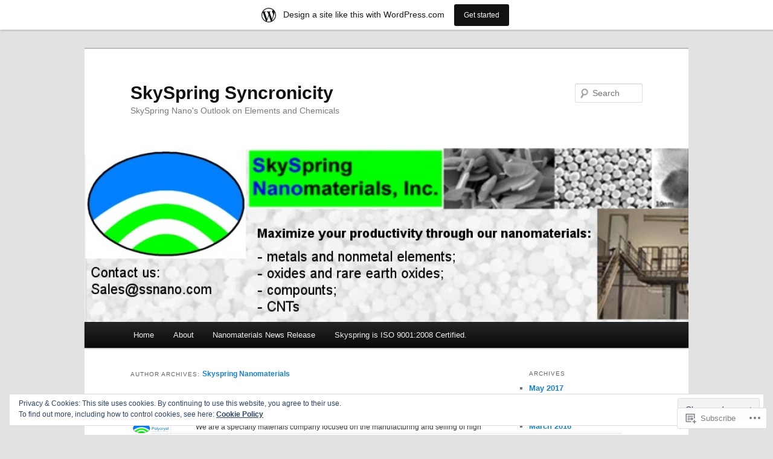

--- FILE ---
content_type: text/html; charset=UTF-8
request_url: https://skyspringnano.wordpress.com/author/ahpmat/
body_size: 29072
content:
<!DOCTYPE html>
<!--[if IE 6]>
<html id="ie6" lang="en">
<![endif]-->
<!--[if IE 7]>
<html id="ie7" lang="en">
<![endif]-->
<!--[if IE 8]>
<html id="ie8" lang="en">
<![endif]-->
<!--[if !(IE 6) & !(IE 7) & !(IE 8)]><!-->
<html lang="en">
<!--<![endif]-->
<head>
<meta charset="UTF-8" />
<meta name="viewport" content="width=device-width" />
<title>
Skyspring Nanomaterials | SkySpring Syncronicity	</title>
<link rel="profile" href="https://gmpg.org/xfn/11" />
<link rel="stylesheet" type="text/css" media="all" href="https://s0.wp.com/wp-content/themes/pub/twentyeleven/style.css?m=1741693348i&amp;ver=20190507" />
<link rel="pingback" href="https://skyspringnano.wordpress.com/xmlrpc.php">
<!--[if lt IE 9]>
<script src="https://s0.wp.com/wp-content/themes/pub/twentyeleven/js/html5.js?m=1394055389i&amp;ver=3.7.0" type="text/javascript"></script>
<![endif]-->
<meta name='robots' content='max-image-preview:large' />
<link rel='dns-prefetch' href='//s0.wp.com' />
<link rel='dns-prefetch' href='//af.pubmine.com' />
<link rel="alternate" type="application/rss+xml" title="SkySpring Syncronicity &raquo; Feed" href="https://skyspringnano.wordpress.com/feed/" />
<link rel="alternate" type="application/rss+xml" title="SkySpring Syncronicity &raquo; Comments Feed" href="https://skyspringnano.wordpress.com/comments/feed/" />
<link rel="alternate" type="application/rss+xml" title="SkySpring Syncronicity &raquo; Posts by Skyspring Nanomaterials Feed" href="https://skyspringnano.wordpress.com/author/ahpmat/feed/" />
	<script type="text/javascript">
		/* <![CDATA[ */
		function addLoadEvent(func) {
			var oldonload = window.onload;
			if (typeof window.onload != 'function') {
				window.onload = func;
			} else {
				window.onload = function () {
					oldonload();
					func();
				}
			}
		}
		/* ]]> */
	</script>
	<link crossorigin='anonymous' rel='stylesheet' id='all-css-0-1' href='/_static/??-eJx9jt0KwjAMRl/IGocy8UJ8lq6LJTb9YUkZe3urMkEUL09y8n2BuRiXk2JSiNUUrp6SwEyjRxXA2rY5EBq2MyjGwlZRQHRh3DqRDfwOYApNu6EW64J50pc+cPbvg2ingErJm8FO0NTPyb+uteXFIDVBzGPl9gClKyVSNOKmzLzy8oi7xHN37Lv+sDv1+9sdScFjLQ==&cssminify=yes' type='text/css' media='all' />
<style id='wp-emoji-styles-inline-css'>

	img.wp-smiley, img.emoji {
		display: inline !important;
		border: none !important;
		box-shadow: none !important;
		height: 1em !important;
		width: 1em !important;
		margin: 0 0.07em !important;
		vertical-align: -0.1em !important;
		background: none !important;
		padding: 0 !important;
	}
/*# sourceURL=wp-emoji-styles-inline-css */
</style>
<link crossorigin='anonymous' rel='stylesheet' id='all-css-2-1' href='/wp-content/plugins/gutenberg-core/v22.2.0/build/styles/block-library/style.css?m=1764855221i&cssminify=yes' type='text/css' media='all' />
<style id='wp-block-library-inline-css'>
.has-text-align-justify {
	text-align:justify;
}
.has-text-align-justify{text-align:justify;}

/*# sourceURL=wp-block-library-inline-css */
</style><style id='global-styles-inline-css'>
:root{--wp--preset--aspect-ratio--square: 1;--wp--preset--aspect-ratio--4-3: 4/3;--wp--preset--aspect-ratio--3-4: 3/4;--wp--preset--aspect-ratio--3-2: 3/2;--wp--preset--aspect-ratio--2-3: 2/3;--wp--preset--aspect-ratio--16-9: 16/9;--wp--preset--aspect-ratio--9-16: 9/16;--wp--preset--color--black: #000;--wp--preset--color--cyan-bluish-gray: #abb8c3;--wp--preset--color--white: #fff;--wp--preset--color--pale-pink: #f78da7;--wp--preset--color--vivid-red: #cf2e2e;--wp--preset--color--luminous-vivid-orange: #ff6900;--wp--preset--color--luminous-vivid-amber: #fcb900;--wp--preset--color--light-green-cyan: #7bdcb5;--wp--preset--color--vivid-green-cyan: #00d084;--wp--preset--color--pale-cyan-blue: #8ed1fc;--wp--preset--color--vivid-cyan-blue: #0693e3;--wp--preset--color--vivid-purple: #9b51e0;--wp--preset--color--blue: #1982d1;--wp--preset--color--dark-gray: #373737;--wp--preset--color--medium-gray: #666;--wp--preset--color--light-gray: #e2e2e2;--wp--preset--gradient--vivid-cyan-blue-to-vivid-purple: linear-gradient(135deg,rgb(6,147,227) 0%,rgb(155,81,224) 100%);--wp--preset--gradient--light-green-cyan-to-vivid-green-cyan: linear-gradient(135deg,rgb(122,220,180) 0%,rgb(0,208,130) 100%);--wp--preset--gradient--luminous-vivid-amber-to-luminous-vivid-orange: linear-gradient(135deg,rgb(252,185,0) 0%,rgb(255,105,0) 100%);--wp--preset--gradient--luminous-vivid-orange-to-vivid-red: linear-gradient(135deg,rgb(255,105,0) 0%,rgb(207,46,46) 100%);--wp--preset--gradient--very-light-gray-to-cyan-bluish-gray: linear-gradient(135deg,rgb(238,238,238) 0%,rgb(169,184,195) 100%);--wp--preset--gradient--cool-to-warm-spectrum: linear-gradient(135deg,rgb(74,234,220) 0%,rgb(151,120,209) 20%,rgb(207,42,186) 40%,rgb(238,44,130) 60%,rgb(251,105,98) 80%,rgb(254,248,76) 100%);--wp--preset--gradient--blush-light-purple: linear-gradient(135deg,rgb(255,206,236) 0%,rgb(152,150,240) 100%);--wp--preset--gradient--blush-bordeaux: linear-gradient(135deg,rgb(254,205,165) 0%,rgb(254,45,45) 50%,rgb(107,0,62) 100%);--wp--preset--gradient--luminous-dusk: linear-gradient(135deg,rgb(255,203,112) 0%,rgb(199,81,192) 50%,rgb(65,88,208) 100%);--wp--preset--gradient--pale-ocean: linear-gradient(135deg,rgb(255,245,203) 0%,rgb(182,227,212) 50%,rgb(51,167,181) 100%);--wp--preset--gradient--electric-grass: linear-gradient(135deg,rgb(202,248,128) 0%,rgb(113,206,126) 100%);--wp--preset--gradient--midnight: linear-gradient(135deg,rgb(2,3,129) 0%,rgb(40,116,252) 100%);--wp--preset--font-size--small: 13px;--wp--preset--font-size--medium: 20px;--wp--preset--font-size--large: 36px;--wp--preset--font-size--x-large: 42px;--wp--preset--font-family--albert-sans: 'Albert Sans', sans-serif;--wp--preset--font-family--alegreya: Alegreya, serif;--wp--preset--font-family--arvo: Arvo, serif;--wp--preset--font-family--bodoni-moda: 'Bodoni Moda', serif;--wp--preset--font-family--bricolage-grotesque: 'Bricolage Grotesque', sans-serif;--wp--preset--font-family--cabin: Cabin, sans-serif;--wp--preset--font-family--chivo: Chivo, sans-serif;--wp--preset--font-family--commissioner: Commissioner, sans-serif;--wp--preset--font-family--cormorant: Cormorant, serif;--wp--preset--font-family--courier-prime: 'Courier Prime', monospace;--wp--preset--font-family--crimson-pro: 'Crimson Pro', serif;--wp--preset--font-family--dm-mono: 'DM Mono', monospace;--wp--preset--font-family--dm-sans: 'DM Sans', sans-serif;--wp--preset--font-family--dm-serif-display: 'DM Serif Display', serif;--wp--preset--font-family--domine: Domine, serif;--wp--preset--font-family--eb-garamond: 'EB Garamond', serif;--wp--preset--font-family--epilogue: Epilogue, sans-serif;--wp--preset--font-family--fahkwang: Fahkwang, sans-serif;--wp--preset--font-family--figtree: Figtree, sans-serif;--wp--preset--font-family--fira-sans: 'Fira Sans', sans-serif;--wp--preset--font-family--fjalla-one: 'Fjalla One', sans-serif;--wp--preset--font-family--fraunces: Fraunces, serif;--wp--preset--font-family--gabarito: Gabarito, system-ui;--wp--preset--font-family--ibm-plex-mono: 'IBM Plex Mono', monospace;--wp--preset--font-family--ibm-plex-sans: 'IBM Plex Sans', sans-serif;--wp--preset--font-family--ibarra-real-nova: 'Ibarra Real Nova', serif;--wp--preset--font-family--instrument-serif: 'Instrument Serif', serif;--wp--preset--font-family--inter: Inter, sans-serif;--wp--preset--font-family--josefin-sans: 'Josefin Sans', sans-serif;--wp--preset--font-family--jost: Jost, sans-serif;--wp--preset--font-family--libre-baskerville: 'Libre Baskerville', serif;--wp--preset--font-family--libre-franklin: 'Libre Franklin', sans-serif;--wp--preset--font-family--literata: Literata, serif;--wp--preset--font-family--lora: Lora, serif;--wp--preset--font-family--merriweather: Merriweather, serif;--wp--preset--font-family--montserrat: Montserrat, sans-serif;--wp--preset--font-family--newsreader: Newsreader, serif;--wp--preset--font-family--noto-sans-mono: 'Noto Sans Mono', sans-serif;--wp--preset--font-family--nunito: Nunito, sans-serif;--wp--preset--font-family--open-sans: 'Open Sans', sans-serif;--wp--preset--font-family--overpass: Overpass, sans-serif;--wp--preset--font-family--pt-serif: 'PT Serif', serif;--wp--preset--font-family--petrona: Petrona, serif;--wp--preset--font-family--piazzolla: Piazzolla, serif;--wp--preset--font-family--playfair-display: 'Playfair Display', serif;--wp--preset--font-family--plus-jakarta-sans: 'Plus Jakarta Sans', sans-serif;--wp--preset--font-family--poppins: Poppins, sans-serif;--wp--preset--font-family--raleway: Raleway, sans-serif;--wp--preset--font-family--roboto: Roboto, sans-serif;--wp--preset--font-family--roboto-slab: 'Roboto Slab', serif;--wp--preset--font-family--rubik: Rubik, sans-serif;--wp--preset--font-family--rufina: Rufina, serif;--wp--preset--font-family--sora: Sora, sans-serif;--wp--preset--font-family--source-sans-3: 'Source Sans 3', sans-serif;--wp--preset--font-family--source-serif-4: 'Source Serif 4', serif;--wp--preset--font-family--space-mono: 'Space Mono', monospace;--wp--preset--font-family--syne: Syne, sans-serif;--wp--preset--font-family--texturina: Texturina, serif;--wp--preset--font-family--urbanist: Urbanist, sans-serif;--wp--preset--font-family--work-sans: 'Work Sans', sans-serif;--wp--preset--spacing--20: 0.44rem;--wp--preset--spacing--30: 0.67rem;--wp--preset--spacing--40: 1rem;--wp--preset--spacing--50: 1.5rem;--wp--preset--spacing--60: 2.25rem;--wp--preset--spacing--70: 3.38rem;--wp--preset--spacing--80: 5.06rem;--wp--preset--shadow--natural: 6px 6px 9px rgba(0, 0, 0, 0.2);--wp--preset--shadow--deep: 12px 12px 50px rgba(0, 0, 0, 0.4);--wp--preset--shadow--sharp: 6px 6px 0px rgba(0, 0, 0, 0.2);--wp--preset--shadow--outlined: 6px 6px 0px -3px rgb(255, 255, 255), 6px 6px rgb(0, 0, 0);--wp--preset--shadow--crisp: 6px 6px 0px rgb(0, 0, 0);}:where(.is-layout-flex){gap: 0.5em;}:where(.is-layout-grid){gap: 0.5em;}body .is-layout-flex{display: flex;}.is-layout-flex{flex-wrap: wrap;align-items: center;}.is-layout-flex > :is(*, div){margin: 0;}body .is-layout-grid{display: grid;}.is-layout-grid > :is(*, div){margin: 0;}:where(.wp-block-columns.is-layout-flex){gap: 2em;}:where(.wp-block-columns.is-layout-grid){gap: 2em;}:where(.wp-block-post-template.is-layout-flex){gap: 1.25em;}:where(.wp-block-post-template.is-layout-grid){gap: 1.25em;}.has-black-color{color: var(--wp--preset--color--black) !important;}.has-cyan-bluish-gray-color{color: var(--wp--preset--color--cyan-bluish-gray) !important;}.has-white-color{color: var(--wp--preset--color--white) !important;}.has-pale-pink-color{color: var(--wp--preset--color--pale-pink) !important;}.has-vivid-red-color{color: var(--wp--preset--color--vivid-red) !important;}.has-luminous-vivid-orange-color{color: var(--wp--preset--color--luminous-vivid-orange) !important;}.has-luminous-vivid-amber-color{color: var(--wp--preset--color--luminous-vivid-amber) !important;}.has-light-green-cyan-color{color: var(--wp--preset--color--light-green-cyan) !important;}.has-vivid-green-cyan-color{color: var(--wp--preset--color--vivid-green-cyan) !important;}.has-pale-cyan-blue-color{color: var(--wp--preset--color--pale-cyan-blue) !important;}.has-vivid-cyan-blue-color{color: var(--wp--preset--color--vivid-cyan-blue) !important;}.has-vivid-purple-color{color: var(--wp--preset--color--vivid-purple) !important;}.has-black-background-color{background-color: var(--wp--preset--color--black) !important;}.has-cyan-bluish-gray-background-color{background-color: var(--wp--preset--color--cyan-bluish-gray) !important;}.has-white-background-color{background-color: var(--wp--preset--color--white) !important;}.has-pale-pink-background-color{background-color: var(--wp--preset--color--pale-pink) !important;}.has-vivid-red-background-color{background-color: var(--wp--preset--color--vivid-red) !important;}.has-luminous-vivid-orange-background-color{background-color: var(--wp--preset--color--luminous-vivid-orange) !important;}.has-luminous-vivid-amber-background-color{background-color: var(--wp--preset--color--luminous-vivid-amber) !important;}.has-light-green-cyan-background-color{background-color: var(--wp--preset--color--light-green-cyan) !important;}.has-vivid-green-cyan-background-color{background-color: var(--wp--preset--color--vivid-green-cyan) !important;}.has-pale-cyan-blue-background-color{background-color: var(--wp--preset--color--pale-cyan-blue) !important;}.has-vivid-cyan-blue-background-color{background-color: var(--wp--preset--color--vivid-cyan-blue) !important;}.has-vivid-purple-background-color{background-color: var(--wp--preset--color--vivid-purple) !important;}.has-black-border-color{border-color: var(--wp--preset--color--black) !important;}.has-cyan-bluish-gray-border-color{border-color: var(--wp--preset--color--cyan-bluish-gray) !important;}.has-white-border-color{border-color: var(--wp--preset--color--white) !important;}.has-pale-pink-border-color{border-color: var(--wp--preset--color--pale-pink) !important;}.has-vivid-red-border-color{border-color: var(--wp--preset--color--vivid-red) !important;}.has-luminous-vivid-orange-border-color{border-color: var(--wp--preset--color--luminous-vivid-orange) !important;}.has-luminous-vivid-amber-border-color{border-color: var(--wp--preset--color--luminous-vivid-amber) !important;}.has-light-green-cyan-border-color{border-color: var(--wp--preset--color--light-green-cyan) !important;}.has-vivid-green-cyan-border-color{border-color: var(--wp--preset--color--vivid-green-cyan) !important;}.has-pale-cyan-blue-border-color{border-color: var(--wp--preset--color--pale-cyan-blue) !important;}.has-vivid-cyan-blue-border-color{border-color: var(--wp--preset--color--vivid-cyan-blue) !important;}.has-vivid-purple-border-color{border-color: var(--wp--preset--color--vivid-purple) !important;}.has-vivid-cyan-blue-to-vivid-purple-gradient-background{background: var(--wp--preset--gradient--vivid-cyan-blue-to-vivid-purple) !important;}.has-light-green-cyan-to-vivid-green-cyan-gradient-background{background: var(--wp--preset--gradient--light-green-cyan-to-vivid-green-cyan) !important;}.has-luminous-vivid-amber-to-luminous-vivid-orange-gradient-background{background: var(--wp--preset--gradient--luminous-vivid-amber-to-luminous-vivid-orange) !important;}.has-luminous-vivid-orange-to-vivid-red-gradient-background{background: var(--wp--preset--gradient--luminous-vivid-orange-to-vivid-red) !important;}.has-very-light-gray-to-cyan-bluish-gray-gradient-background{background: var(--wp--preset--gradient--very-light-gray-to-cyan-bluish-gray) !important;}.has-cool-to-warm-spectrum-gradient-background{background: var(--wp--preset--gradient--cool-to-warm-spectrum) !important;}.has-blush-light-purple-gradient-background{background: var(--wp--preset--gradient--blush-light-purple) !important;}.has-blush-bordeaux-gradient-background{background: var(--wp--preset--gradient--blush-bordeaux) !important;}.has-luminous-dusk-gradient-background{background: var(--wp--preset--gradient--luminous-dusk) !important;}.has-pale-ocean-gradient-background{background: var(--wp--preset--gradient--pale-ocean) !important;}.has-electric-grass-gradient-background{background: var(--wp--preset--gradient--electric-grass) !important;}.has-midnight-gradient-background{background: var(--wp--preset--gradient--midnight) !important;}.has-small-font-size{font-size: var(--wp--preset--font-size--small) !important;}.has-medium-font-size{font-size: var(--wp--preset--font-size--medium) !important;}.has-large-font-size{font-size: var(--wp--preset--font-size--large) !important;}.has-x-large-font-size{font-size: var(--wp--preset--font-size--x-large) !important;}.has-albert-sans-font-family{font-family: var(--wp--preset--font-family--albert-sans) !important;}.has-alegreya-font-family{font-family: var(--wp--preset--font-family--alegreya) !important;}.has-arvo-font-family{font-family: var(--wp--preset--font-family--arvo) !important;}.has-bodoni-moda-font-family{font-family: var(--wp--preset--font-family--bodoni-moda) !important;}.has-bricolage-grotesque-font-family{font-family: var(--wp--preset--font-family--bricolage-grotesque) !important;}.has-cabin-font-family{font-family: var(--wp--preset--font-family--cabin) !important;}.has-chivo-font-family{font-family: var(--wp--preset--font-family--chivo) !important;}.has-commissioner-font-family{font-family: var(--wp--preset--font-family--commissioner) !important;}.has-cormorant-font-family{font-family: var(--wp--preset--font-family--cormorant) !important;}.has-courier-prime-font-family{font-family: var(--wp--preset--font-family--courier-prime) !important;}.has-crimson-pro-font-family{font-family: var(--wp--preset--font-family--crimson-pro) !important;}.has-dm-mono-font-family{font-family: var(--wp--preset--font-family--dm-mono) !important;}.has-dm-sans-font-family{font-family: var(--wp--preset--font-family--dm-sans) !important;}.has-dm-serif-display-font-family{font-family: var(--wp--preset--font-family--dm-serif-display) !important;}.has-domine-font-family{font-family: var(--wp--preset--font-family--domine) !important;}.has-eb-garamond-font-family{font-family: var(--wp--preset--font-family--eb-garamond) !important;}.has-epilogue-font-family{font-family: var(--wp--preset--font-family--epilogue) !important;}.has-fahkwang-font-family{font-family: var(--wp--preset--font-family--fahkwang) !important;}.has-figtree-font-family{font-family: var(--wp--preset--font-family--figtree) !important;}.has-fira-sans-font-family{font-family: var(--wp--preset--font-family--fira-sans) !important;}.has-fjalla-one-font-family{font-family: var(--wp--preset--font-family--fjalla-one) !important;}.has-fraunces-font-family{font-family: var(--wp--preset--font-family--fraunces) !important;}.has-gabarito-font-family{font-family: var(--wp--preset--font-family--gabarito) !important;}.has-ibm-plex-mono-font-family{font-family: var(--wp--preset--font-family--ibm-plex-mono) !important;}.has-ibm-plex-sans-font-family{font-family: var(--wp--preset--font-family--ibm-plex-sans) !important;}.has-ibarra-real-nova-font-family{font-family: var(--wp--preset--font-family--ibarra-real-nova) !important;}.has-instrument-serif-font-family{font-family: var(--wp--preset--font-family--instrument-serif) !important;}.has-inter-font-family{font-family: var(--wp--preset--font-family--inter) !important;}.has-josefin-sans-font-family{font-family: var(--wp--preset--font-family--josefin-sans) !important;}.has-jost-font-family{font-family: var(--wp--preset--font-family--jost) !important;}.has-libre-baskerville-font-family{font-family: var(--wp--preset--font-family--libre-baskerville) !important;}.has-libre-franklin-font-family{font-family: var(--wp--preset--font-family--libre-franklin) !important;}.has-literata-font-family{font-family: var(--wp--preset--font-family--literata) !important;}.has-lora-font-family{font-family: var(--wp--preset--font-family--lora) !important;}.has-merriweather-font-family{font-family: var(--wp--preset--font-family--merriweather) !important;}.has-montserrat-font-family{font-family: var(--wp--preset--font-family--montserrat) !important;}.has-newsreader-font-family{font-family: var(--wp--preset--font-family--newsreader) !important;}.has-noto-sans-mono-font-family{font-family: var(--wp--preset--font-family--noto-sans-mono) !important;}.has-nunito-font-family{font-family: var(--wp--preset--font-family--nunito) !important;}.has-open-sans-font-family{font-family: var(--wp--preset--font-family--open-sans) !important;}.has-overpass-font-family{font-family: var(--wp--preset--font-family--overpass) !important;}.has-pt-serif-font-family{font-family: var(--wp--preset--font-family--pt-serif) !important;}.has-petrona-font-family{font-family: var(--wp--preset--font-family--petrona) !important;}.has-piazzolla-font-family{font-family: var(--wp--preset--font-family--piazzolla) !important;}.has-playfair-display-font-family{font-family: var(--wp--preset--font-family--playfair-display) !important;}.has-plus-jakarta-sans-font-family{font-family: var(--wp--preset--font-family--plus-jakarta-sans) !important;}.has-poppins-font-family{font-family: var(--wp--preset--font-family--poppins) !important;}.has-raleway-font-family{font-family: var(--wp--preset--font-family--raleway) !important;}.has-roboto-font-family{font-family: var(--wp--preset--font-family--roboto) !important;}.has-roboto-slab-font-family{font-family: var(--wp--preset--font-family--roboto-slab) !important;}.has-rubik-font-family{font-family: var(--wp--preset--font-family--rubik) !important;}.has-rufina-font-family{font-family: var(--wp--preset--font-family--rufina) !important;}.has-sora-font-family{font-family: var(--wp--preset--font-family--sora) !important;}.has-source-sans-3-font-family{font-family: var(--wp--preset--font-family--source-sans-3) !important;}.has-source-serif-4-font-family{font-family: var(--wp--preset--font-family--source-serif-4) !important;}.has-space-mono-font-family{font-family: var(--wp--preset--font-family--space-mono) !important;}.has-syne-font-family{font-family: var(--wp--preset--font-family--syne) !important;}.has-texturina-font-family{font-family: var(--wp--preset--font-family--texturina) !important;}.has-urbanist-font-family{font-family: var(--wp--preset--font-family--urbanist) !important;}.has-work-sans-font-family{font-family: var(--wp--preset--font-family--work-sans) !important;}
/*# sourceURL=global-styles-inline-css */
</style>

<style id='classic-theme-styles-inline-css'>
/*! This file is auto-generated */
.wp-block-button__link{color:#fff;background-color:#32373c;border-radius:9999px;box-shadow:none;text-decoration:none;padding:calc(.667em + 2px) calc(1.333em + 2px);font-size:1.125em}.wp-block-file__button{background:#32373c;color:#fff;text-decoration:none}
/*# sourceURL=/wp-includes/css/classic-themes.min.css */
</style>
<link crossorigin='anonymous' rel='stylesheet' id='all-css-4-1' href='/_static/??-eJyNT1tuwzAMu9AUIV27bh/DzuI4aqbWL1hyg95+artHhgHBfgyTICkS5wI+J6WkWEKbOAn6PITsT4Kbrn/uehCOJRBUOndbHFn0WwGil0CdF3nARVBs8JNVyfhYnF4VkUZ2FCiabM02F/PAMJRKImBv5BZB380of3x3GksbUGcjLnbgTAnvHf8tv22B2+W1apUsd7LvhKZawDXTRBmsjVPO6ReAQ3Bc16xH0uL86ROjtIQxjy3YBE4HTqwE4msO4WvZctU1+S2+9vvd42b/8rTdHT8AgLy7RQ==&cssminify=yes' type='text/css' media='all' />
<style id='jetpack-global-styles-frontend-style-inline-css'>
:root { --font-headings: unset; --font-base: unset; --font-headings-default: -apple-system,BlinkMacSystemFont,"Segoe UI",Roboto,Oxygen-Sans,Ubuntu,Cantarell,"Helvetica Neue",sans-serif; --font-base-default: -apple-system,BlinkMacSystemFont,"Segoe UI",Roboto,Oxygen-Sans,Ubuntu,Cantarell,"Helvetica Neue",sans-serif;}
/*# sourceURL=jetpack-global-styles-frontend-style-inline-css */
</style>
<link crossorigin='anonymous' rel='stylesheet' id='all-css-6-1' href='/_static/??-eJyNjcsKAjEMRX/IGtQZBxfip0hMS9sxTYppGfx7H7gRN+7ugcs5sFRHKi1Ig9Jd5R6zGMyhVaTrh8G6QFHfORhYwlvw6P39PbPENZmt4G/ROQuBKWVkxxrVvuBH1lIoz2waILJekF+HUzlupnG3nQ77YZwfuRJIaQ==&cssminify=yes' type='text/css' media='all' />
<script type="text/javascript" id="wpcom-actionbar-placeholder-js-extra">
/* <![CDATA[ */
var actionbardata = {"siteID":"27789293","postID":"0","siteURL":"https://skyspringnano.wordpress.com","xhrURL":"https://skyspringnano.wordpress.com/wp-admin/admin-ajax.php","nonce":"bace8c0cd9","isLoggedIn":"","statusMessage":"","subsEmailDefault":"instantly","proxyScriptUrl":"https://s0.wp.com/wp-content/js/wpcom-proxy-request.js?m=1513050504i&amp;ver=20211021","i18n":{"followedText":"New posts from this site will now appear in your \u003Ca href=\"https://wordpress.com/reader\"\u003EReader\u003C/a\u003E","foldBar":"Collapse this bar","unfoldBar":"Expand this bar","shortLinkCopied":"Shortlink copied to clipboard."}};
//# sourceURL=wpcom-actionbar-placeholder-js-extra
/* ]]> */
</script>
<script type="text/javascript" id="jetpack-mu-wpcom-settings-js-before">
/* <![CDATA[ */
var JETPACK_MU_WPCOM_SETTINGS = {"assetsUrl":"https://s0.wp.com/wp-content/mu-plugins/jetpack-mu-wpcom-plugin/sun/jetpack_vendor/automattic/jetpack-mu-wpcom/src/build/"};
//# sourceURL=jetpack-mu-wpcom-settings-js-before
/* ]]> */
</script>
<script crossorigin='anonymous' type='text/javascript'  src='/_static/??/wp-content/js/rlt-proxy.js,/wp-content/blog-plugins/wordads-classes/js/cmp/v2/cmp-non-gdpr.js?m=1720530689j'></script>
<script type="text/javascript" id="rlt-proxy-js-after">
/* <![CDATA[ */
	rltInitialize( {"token":null,"iframeOrigins":["https:\/\/widgets.wp.com"]} );
//# sourceURL=rlt-proxy-js-after
/* ]]> */
</script>
<link rel="EditURI" type="application/rsd+xml" title="RSD" href="https://skyspringnano.wordpress.com/xmlrpc.php?rsd" />
<meta name="generator" content="WordPress.com" />

<!-- Jetpack Open Graph Tags -->
<meta property="og:type" content="profile" />
<meta property="og:title" content="Skyspring Nanomaterials" />
<meta property="og:url" content="http://ahpmat.wordpress.com" />
<meta property="og:description" content="We are a specialty materials company focused on the manufacturing and selling of high purity specialty metals and compounds. AHP concentrates mainly on Antimony, Cadmium Sulfide, Tellurium shot, Te…" />
<meta property="profile:first_name" content="Skyspring" />
<meta property="profile:last_name" content="Nanomaterials" />
<meta property="og:site_name" content="SkySpring Syncronicity" />
<meta property="og:image" content="https://secure.gravatar.com/avatar/d500ff40d3820b18aad4032c653bf036b8db41bb12ffb692596a1e519b7b2bc8?s=200&#038;d=identicon&#038;r=g" />
<meta property="og:image:alt" content="Skyspring Nanomaterials" />
<meta property="og:locale" content="en_US" />
<meta property="fb:app_id" content="249643311490" />
<meta name="twitter:creator" content="@mediassnanocom" />
<meta name="twitter:site" content="@media @ssnano.com" />

<!-- End Jetpack Open Graph Tags -->
<link rel="shortcut icon" type="image/x-icon" href="https://s0.wp.com/i/favicon.ico?m=1713425267i" sizes="16x16 24x24 32x32 48x48" />
<link rel="icon" type="image/x-icon" href="https://s0.wp.com/i/favicon.ico?m=1713425267i" sizes="16x16 24x24 32x32 48x48" />
<link rel="apple-touch-icon" href="https://s0.wp.com/i/webclip.png?m=1713868326i" />
<link rel='openid.server' href='https://skyspringnano.wordpress.com/?openidserver=1' />
<link rel='openid.delegate' href='https://skyspringnano.wordpress.com/' />
<link rel="search" type="application/opensearchdescription+xml" href="https://skyspringnano.wordpress.com/osd.xml" title="SkySpring Syncronicity" />
<link rel="search" type="application/opensearchdescription+xml" href="https://s1.wp.com/opensearch.xml" title="WordPress.com" />
<style type="text/css">.recentcomments a{display:inline !important;padding:0 !important;margin:0 !important;}</style>		<style type="text/css">
			.recentcomments a {
				display: inline !important;
				padding: 0 !important;
				margin: 0 !important;
			}

			table.recentcommentsavatartop img.avatar, table.recentcommentsavatarend img.avatar {
				border: 0px;
				margin: 0;
			}

			table.recentcommentsavatartop a, table.recentcommentsavatarend a {
				border: 0px !important;
				background-color: transparent !important;
			}

			td.recentcommentsavatarend, td.recentcommentsavatartop {
				padding: 0px 0px 1px 0px;
				margin: 0px;
			}

			td.recentcommentstextend {
				border: none !important;
				padding: 0px 0px 2px 10px;
			}

			.rtl td.recentcommentstextend {
				padding: 0px 10px 2px 0px;
			}

			td.recentcommentstexttop {
				border: none;
				padding: 0px 0px 0px 10px;
			}

			.rtl td.recentcommentstexttop {
				padding: 0px 10px 0px 0px;
			}
		</style>
		<meta name="description" content="Read all of the posts by Skyspring Nanomaterials on SkySpring Syncronicity" />
<script type="text/javascript">
/* <![CDATA[ */
var wa_client = {}; wa_client.cmd = []; wa_client.config = { 'blog_id': 27789293, 'blog_language': 'en', 'is_wordads': false, 'hosting_type': 0, 'afp_account_id': null, 'afp_host_id': 5038568878849053, 'theme': 'pub/twentyeleven', '_': { 'title': 'Advertisement', 'privacy_settings': 'Privacy Settings' }, 'formats': [ 'belowpost', 'bottom_sticky', 'sidebar_sticky_right', 'sidebar', 'gutenberg_rectangle', 'gutenberg_leaderboard', 'gutenberg_mobile_leaderboard', 'gutenberg_skyscraper' ] };
/* ]]> */
</script>
		<script type="text/javascript">

			window.doNotSellCallback = function() {

				var linkElements = [
					'a[href="https://wordpress.com/?ref=footer_blog"]',
					'a[href="https://wordpress.com/?ref=footer_website"]',
					'a[href="https://wordpress.com/?ref=vertical_footer"]',
					'a[href^="https://wordpress.com/?ref=footer_segment_"]',
				].join(',');

				var dnsLink = document.createElement( 'a' );
				dnsLink.href = 'https://wordpress.com/advertising-program-optout/';
				dnsLink.classList.add( 'do-not-sell-link' );
				dnsLink.rel = 'nofollow';
				dnsLink.style.marginLeft = '0.5em';
				dnsLink.textContent = 'Do Not Sell or Share My Personal Information';

				var creditLinks = document.querySelectorAll( linkElements );

				if ( 0 === creditLinks.length ) {
					return false;
				}

				Array.prototype.forEach.call( creditLinks, function( el ) {
					el.insertAdjacentElement( 'afterend', dnsLink );
				});

				return true;
			};

		</script>
		<script type="text/javascript">
	window.google_analytics_uacct = "UA-52447-2";
</script>

<script type="text/javascript">
	var _gaq = _gaq || [];
	_gaq.push(['_setAccount', 'UA-52447-2']);
	_gaq.push(['_gat._anonymizeIp']);
	_gaq.push(['_setDomainName', 'wordpress.com']);
	_gaq.push(['_initData']);
	_gaq.push(['_trackPageview']);

	(function() {
		var ga = document.createElement('script'); ga.type = 'text/javascript'; ga.async = true;
		ga.src = ('https:' == document.location.protocol ? 'https://ssl' : 'http://www') + '.google-analytics.com/ga.js';
		(document.getElementsByTagName('head')[0] || document.getElementsByTagName('body')[0]).appendChild(ga);
	})();
</script>
<link crossorigin='anonymous' rel='stylesheet' id='all-css-0-3' href='/_static/??-eJydzNEKwjAMheEXsoapc+xCfBSpWRjd0rQ0DWNvL8LmpYiX/+HwwZIdJqkkFaK5zDYGUZioZo/z1qAm8AiC8OSEs4IuIVM5ouoBfgZiGoxJAX1JpsSfzz786dXANLjRM1NZv9Xbv8db07XnU9dfL+30AlHOX2M=&cssminify=yes' type='text/css' media='all' />
</head>

<body class="archive author author-ahpmat author-27306445 wp-embed-responsive wp-theme-pubtwentyeleven customizer-styles-applied single-author two-column right-sidebar jetpack-reblog-enabled has-marketing-bar has-marketing-bar-theme-twenty-eleven">
<div class="skip-link"><a class="assistive-text" href="#content">Skip to primary content</a></div><div class="skip-link"><a class="assistive-text" href="#secondary">Skip to secondary content</a></div><div id="page" class="hfeed">
	<header id="branding">
			<hgroup>
				<h1 id="site-title"><span><a href="https://skyspringnano.wordpress.com/" rel="home">SkySpring Syncronicity</a></span></h1>
				<h2 id="site-description">SkySpring Nano&#039;s Outlook on Elements and Chemicals</h2>
			</hgroup>

						<a href="https://skyspringnano.wordpress.com/">
									<img src="https://skyspringnano.wordpress.com/wp-content/uploads/2016/01/cropped-head-new3-3.jpg" width="1000" height="288" alt="SkySpring Syncronicity" />
								</a>
			
									<form method="get" id="searchform" action="https://skyspringnano.wordpress.com/">
		<label for="s" class="assistive-text">Search</label>
		<input type="text" class="field" name="s" id="s" placeholder="Search" />
		<input type="submit" class="submit" name="submit" id="searchsubmit" value="Search" />
	</form>
			
			<nav id="access">
				<h3 class="assistive-text">Main menu</h3>
				<div class="menu"><ul>
<li ><a href="https://skyspringnano.wordpress.com/">Home</a></li><li class="page_item page-item-2"><a href="https://skyspringnano.wordpress.com/about/">About</a></li>
<li class="page_item page-item-336"><a href="https://skyspringnano.wordpress.com/nanomaterials-news-release/">Nanomaterials News Release</a></li>
<li class="page_item page-item-363"><a href="https://skyspringnano.wordpress.com/skyspring-is-iso-9001-certified/">Skyspring is ISO 9001:2008&nbsp;Certified.</a></li>
</ul></div>
			</nav><!-- #access -->
	</header><!-- #branding -->


	<div id="main">

		<section id="primary">
			<div id="content" role="main">

			
				
				<header class="page-header">
					<h1 class="page-title author">
					Author Archives: <span class="vcard"><a class="url fn n" href="https://skyspringnano.wordpress.com/author/ahpmat/" title="Skyspring Nanomaterials" rel="me">Skyspring Nanomaterials</a></span>					</h1>
				</header>

				
							<nav id="nav-above">
				<h3 class="assistive-text">Post navigation</h3>
				<div class="nav-previous"><a href="https://skyspringnano.wordpress.com/author/ahpmat/page/2/" ><span class="meta-nav">&larr;</span> Older posts</a></div>
				<div class="nav-next"></div>
			</nav><!-- #nav-above -->
			
								<div id="author-info">
					<div id="author-avatar">
						<img referrerpolicy="no-referrer" alt='Unknown&#039;s avatar' src='https://1.gravatar.com/avatar/d500ff40d3820b18aad4032c653bf036b8db41bb12ffb692596a1e519b7b2bc8?s=60&#038;d=identicon&#038;r=G' srcset='https://1.gravatar.com/avatar/d500ff40d3820b18aad4032c653bf036b8db41bb12ffb692596a1e519b7b2bc8?s=60&#038;d=identicon&#038;r=G 1x, https://1.gravatar.com/avatar/d500ff40d3820b18aad4032c653bf036b8db41bb12ffb692596a1e519b7b2bc8?s=90&#038;d=identicon&#038;r=G 1.5x, https://1.gravatar.com/avatar/d500ff40d3820b18aad4032c653bf036b8db41bb12ffb692596a1e519b7b2bc8?s=120&#038;d=identicon&#038;r=G 2x, https://1.gravatar.com/avatar/d500ff40d3820b18aad4032c653bf036b8db41bb12ffb692596a1e519b7b2bc8?s=180&#038;d=identicon&#038;r=G 3x, https://1.gravatar.com/avatar/d500ff40d3820b18aad4032c653bf036b8db41bb12ffb692596a1e519b7b2bc8?s=240&#038;d=identicon&#038;r=G 4x' class='avatar avatar-60' height='60' width='60' loading='lazy' decoding='async' />					</div><!-- #author-avatar -->
					<div id="author-description">
						<h2>
						About Skyspring Nanomaterials						</h2>
						We are a specialty materials company focused on the manufacturing and selling of high purity specialty metals and compounds. AHP concentrates mainly on Antimony, Cadmium Sulfide, Tellurium shot, Tellurium Dioxide, and Zinc Oxide.					</div><!-- #author-description	-->
				</div><!-- #author-info -->
				
				
					
	<article id="post-521" class="post-521 post type-post status-publish format-standard hentry category-uncategorized">
		<header class="entry-header">
						<h1 class="entry-title"><a href="https://skyspringnano.wordpress.com/2017/05/26/a-new-way-to-look-at-monocrystalline-nano-silicon/" rel="bookmark">A new way to look at Monocrystalline nano&nbsp;silicon</a></h1>
			
						<div class="entry-meta">
				<span class="sep">Posted on </span><a href="https://skyspringnano.wordpress.com/2017/05/26/a-new-way-to-look-at-monocrystalline-nano-silicon/" title="5:25 pm" rel="bookmark"><time class="entry-date" datetime="2017-05-26T17:25:36+00:00">May 26, 2017</time></a><span class="by-author"> <span class="sep"> by </span> <span class="author vcard"><a class="url fn n" href="https://skyspringnano.wordpress.com/author/ahpmat/" title="View all posts by Skyspring Nanomaterials" rel="author">Skyspring Nanomaterials</a></span></span>			</div><!-- .entry-meta -->
			
						<div class="comments-link">
				<a href="https://skyspringnano.wordpress.com/2017/05/26/a-new-way-to-look-at-monocrystalline-nano-silicon/#respond"><span class="leave-reply">Reply</span></a>			</div>
					</header><!-- .entry-header -->

				<div class="entry-content">
			<p>With a growing product catalog, SSNano has been able to play a unique role in industrial and commercial sectors for years. With a variety of Nanopowders and Micron powders, Rare Earth Metals, Nanotubes and Graphenes, the range of different applications we support is on the rise. However there are few that offer the versatility that can be found in our Monocrystalline silicon powder. Useful in everything from electronics to drug delivery technology, it is not surprising that there are new applications being discovered on a consistent basis. See exactly what makes this product unique, how to take advantage of it&#8217;s special properties, and how to order yours through SSNano.</p>
<p><strong>What is Monocrystalline Silicon Powder?</strong><br />
Composed of spherical silicon particles, this fine yellow-brown powder comes in a range of sizes. As SSNano, we develop 200 to 300 nm and 1 um silicon powder for use in nanoparticle research. The substance is valued for its unique electric and optic properties, and its popularity among researchers is on the rise as new applications and improvements in the powder itself continue to be discovered. One of the most recently discovered applications is in Lithium-ion batteries, where it is able to significantly boost performance.</p>
<p><strong>Endless Applications</strong><br />
Highly versatile, there are new uses for Monocrystalline Silicon Powder discovered every year. See what new and surprising applications it has in store for you. And if you have further questions about the ways this special substance can be used, get in touch at 281-870-1700.</p>
<p><strong>Lithium-Ion Batteries</strong><br />
It is the unique nano structure of our silicon powder that allows it to offer such a dramatic enhancement to lithium-ion batteries. Boosting battery storage by a factor of three, this product seeks to change the face of battery production as we know it. As research continues, who knows what new potential will be unlocked.<br />
<strong><br />
Semiconductors</strong><br />
It is our products that give Silicon Valley its name, playing a role in precision electronics for years. Our silicon powder offers unique properties for manufacturing and production purposes within the industry, and has a long history of research to back it up.</p>
<p><strong>Optical</strong><br />
Whether you are working with aesthetic design, biomedicine, or solar energy research, the optical properties of monocrystalline silicon powder are extremely useful. The quantum effects and electron confinement of the material is what lends it it’s unique properties and continued relevance in a variety of fields.</p>
<p><strong>Solar Cells</strong><br />
Special optical and conductive properties allows our silicon powder to play a key role in the production of various types of solar cells. As we continue to understand the specific properties of this material, we will be able to further improve its cost and efficiency.</p>
<p><strong>Looking to the Future</strong><br />
What makes Monocrystalline Silicon and the rest of our product catalog so exciting is that there are new applications being discovered constantly. Their newfound use in lithium-ion batteries for example was only discovered in the past few years, and researchers believe there are still more hidden benefits to unlock. And as new and different uses for our products continue to be unearthed, we will continue to provide the same exemplary quality and service that we have come to be known for.</p>
<p><strong>How to Order</strong><br />
Our monocrystalline silicon powder is sold in 25 g and 100 g quantities and can be shipped across the globe with reliable service and on-demand technical assistance. Our expert staff is able to answer any and all questions about the product, so do not hesitate to get in touch. You can place your order right now through our website, or contact our customer service team for additional questions.</p>
<div id="jp-post-flair" class="sharedaddy sd-like-enabled sd-sharing-enabled"><div class="sharedaddy sd-sharing-enabled"><div class="robots-nocontent sd-block sd-social sd-social-icon-text sd-sharing"><h3 class="sd-title">Share this:</h3><div class="sd-content"><ul><li class="share-twitter"><a rel="nofollow noopener noreferrer"
				data-shared="sharing-twitter-521"
				class="share-twitter sd-button share-icon"
				href="https://skyspringnano.wordpress.com/2017/05/26/a-new-way-to-look-at-monocrystalline-nano-silicon/?share=twitter"
				target="_blank"
				aria-labelledby="sharing-twitter-521"
				>
				<span id="sharing-twitter-521" hidden>Share on X (Opens in new window)</span>
				<span>X</span>
			</a></li><li class="share-facebook"><a rel="nofollow noopener noreferrer"
				data-shared="sharing-facebook-521"
				class="share-facebook sd-button share-icon"
				href="https://skyspringnano.wordpress.com/2017/05/26/a-new-way-to-look-at-monocrystalline-nano-silicon/?share=facebook"
				target="_blank"
				aria-labelledby="sharing-facebook-521"
				>
				<span id="sharing-facebook-521" hidden>Share on Facebook (Opens in new window)</span>
				<span>Facebook</span>
			</a></li><li class="share-linkedin"><a rel="nofollow noopener noreferrer"
				data-shared="sharing-linkedin-521"
				class="share-linkedin sd-button share-icon"
				href="https://skyspringnano.wordpress.com/2017/05/26/a-new-way-to-look-at-monocrystalline-nano-silicon/?share=linkedin"
				target="_blank"
				aria-labelledby="sharing-linkedin-521"
				>
				<span id="sharing-linkedin-521" hidden>Share on LinkedIn (Opens in new window)</span>
				<span>LinkedIn</span>
			</a></li><li class="share-end"></li></ul></div></div></div><div class='sharedaddy sd-block sd-like jetpack-likes-widget-wrapper jetpack-likes-widget-unloaded' id='like-post-wrapper-27789293-521-6968defe2cd62' data-src='//widgets.wp.com/likes/index.html?ver=20260115#blog_id=27789293&amp;post_id=521&amp;origin=skyspringnano.wordpress.com&amp;obj_id=27789293-521-6968defe2cd62' data-name='like-post-frame-27789293-521-6968defe2cd62' data-title='Like or Reblog'><div class='likes-widget-placeholder post-likes-widget-placeholder' style='height: 55px;'><span class='button'><span>Like</span></span> <span class='loading'>Loading...</span></div><span class='sd-text-color'></span><a class='sd-link-color'></a></div></div>					</div><!-- .entry-content -->
		
		<footer class="entry-meta">
			
									<span class="cat-links">
					<span class="entry-utility-prep entry-utility-prep-cat-links">Posted in</span> <a href="https://skyspringnano.wordpress.com/category/uncategorized/" rel="category tag">Uncategorized</a>			</span>
							
									
									<span class="sep"> | </span>
						<span class="comments-link"><a href="https://skyspringnano.wordpress.com/2017/05/26/a-new-way-to-look-at-monocrystalline-nano-silicon/#respond"><span class="leave-reply">Leave a reply</span></a></span>
			
					</footer><!-- .entry-meta -->
	</article><!-- #post-521 -->

				
					
	<article id="post-511" class="post-511 post type-post status-publish format-standard hentry category-uncategorized">
		<header class="entry-header">
						<h1 class="entry-title"><a href="https://skyspringnano.wordpress.com/2016/05/05/the-continuing-search-for-energy-efficient-materials-with-perfect-light-absorption/" rel="bookmark">The continuing search for energy-efficient materials with perfect light&nbsp;absorption.</a></h1>
			
						<div class="entry-meta">
				<span class="sep">Posted on </span><a href="https://skyspringnano.wordpress.com/2016/05/05/the-continuing-search-for-energy-efficient-materials-with-perfect-light-absorption/" title="4:00 pm" rel="bookmark"><time class="entry-date" datetime="2016-05-05T16:00:07+00:00">May 5, 2016</time></a><span class="by-author"> <span class="sep"> by </span> <span class="author vcard"><a class="url fn n" href="https://skyspringnano.wordpress.com/author/ahpmat/" title="View all posts by Skyspring Nanomaterials" rel="author">Skyspring Nanomaterials</a></span></span>			</div><!-- .entry-meta -->
			
						<div class="comments-link">
				<a href="https://skyspringnano.wordpress.com/2016/05/05/the-continuing-search-for-energy-efficient-materials-with-perfect-light-absorption/#respond"><span class="leave-reply">Reply</span></a>			</div>
					</header><!-- .entry-header -->

				<div class="entry-content">
			<p>Rice University engineering researcher Isabell Thomann and Rice graduate students Shah Mohammad Bahauddin and Hossein Robatjazi are working with molybdenum disulfide to advance efficiency.</p>
<p>Squeezing light into extremely thin layers and extracting the generated charge carriers is an important problem in the field of two-dimensional materials. Monolayers of 2-D materials have different electronic and catalytic properties from their bulk or multilayer counterparts.</p>
<p>Thomann and her team used a combination of numerical simulations, analytical models and experimental optical characterizations. Using three-dimensional electromagnetic simulations, they found that light absorption was enhanced 5.9 times compared with using MoS2 on a sapphire substrate.</p>
<p>&#8220;If light absorption in these materials was perfect, we’d be able to create all sorts of energy-efficient optoelectronic and photocatalytic devices. That’s the problem we’re trying to solve&#8221;. Go <a href="http://www.ecnmag.com/news/2016/05/molybdenum-disulfide-holds-promise-light-absorption?et_cid=5269103&amp;et_rid=703187485&amp;type=cta&amp;et_cid=5269103&amp;et_rid=703187485&amp;linkid=http%3a%2f%2fwww.ecnmag.com%2fnews%2f2016%2f05%2fmolybdenum-disulfide-holds-promise-light-absorption%3fet_cid%3d5269103%26et_rid%3d%25%25subscriberid%25%25%26type%3dcta">here</a> to read more from Thomann and her team. Go <a href="http://www.ssnano.com">here</a> to find more about molybdenum from Skyspring Nanomaterials.</p>
<div id="atatags-370373-6968defe2da03">
		<script type="text/javascript">
			__ATA = window.__ATA || {};
			__ATA.cmd = window.__ATA.cmd || [];
			__ATA.cmd.push(function() {
				__ATA.initVideoSlot('atatags-370373-6968defe2da03', {
					sectionId: '370373',
					format: 'inread'
				});
			});
		</script>
	</div><div id="jp-post-flair" class="sharedaddy sd-like-enabled sd-sharing-enabled"><div class="sharedaddy sd-sharing-enabled"><div class="robots-nocontent sd-block sd-social sd-social-icon-text sd-sharing"><h3 class="sd-title">Share this:</h3><div class="sd-content"><ul><li class="share-twitter"><a rel="nofollow noopener noreferrer"
				data-shared="sharing-twitter-511"
				class="share-twitter sd-button share-icon"
				href="https://skyspringnano.wordpress.com/2016/05/05/the-continuing-search-for-energy-efficient-materials-with-perfect-light-absorption/?share=twitter"
				target="_blank"
				aria-labelledby="sharing-twitter-511"
				>
				<span id="sharing-twitter-511" hidden>Share on X (Opens in new window)</span>
				<span>X</span>
			</a></li><li class="share-facebook"><a rel="nofollow noopener noreferrer"
				data-shared="sharing-facebook-511"
				class="share-facebook sd-button share-icon"
				href="https://skyspringnano.wordpress.com/2016/05/05/the-continuing-search-for-energy-efficient-materials-with-perfect-light-absorption/?share=facebook"
				target="_blank"
				aria-labelledby="sharing-facebook-511"
				>
				<span id="sharing-facebook-511" hidden>Share on Facebook (Opens in new window)</span>
				<span>Facebook</span>
			</a></li><li class="share-linkedin"><a rel="nofollow noopener noreferrer"
				data-shared="sharing-linkedin-511"
				class="share-linkedin sd-button share-icon"
				href="https://skyspringnano.wordpress.com/2016/05/05/the-continuing-search-for-energy-efficient-materials-with-perfect-light-absorption/?share=linkedin"
				target="_blank"
				aria-labelledby="sharing-linkedin-511"
				>
				<span id="sharing-linkedin-511" hidden>Share on LinkedIn (Opens in new window)</span>
				<span>LinkedIn</span>
			</a></li><li class="share-end"></li></ul></div></div></div><div class='sharedaddy sd-block sd-like jetpack-likes-widget-wrapper jetpack-likes-widget-unloaded' id='like-post-wrapper-27789293-511-6968defe2e132' data-src='//widgets.wp.com/likes/index.html?ver=20260115#blog_id=27789293&amp;post_id=511&amp;origin=skyspringnano.wordpress.com&amp;obj_id=27789293-511-6968defe2e132' data-name='like-post-frame-27789293-511-6968defe2e132' data-title='Like or Reblog'><div class='likes-widget-placeholder post-likes-widget-placeholder' style='height: 55px;'><span class='button'><span>Like</span></span> <span class='loading'>Loading...</span></div><span class='sd-text-color'></span><a class='sd-link-color'></a></div></div>					</div><!-- .entry-content -->
		
		<footer class="entry-meta">
			
									<span class="cat-links">
					<span class="entry-utility-prep entry-utility-prep-cat-links">Posted in</span> <a href="https://skyspringnano.wordpress.com/category/uncategorized/" rel="category tag">Uncategorized</a>			</span>
							
									
									<span class="sep"> | </span>
						<span class="comments-link"><a href="https://skyspringnano.wordpress.com/2016/05/05/the-continuing-search-for-energy-efficient-materials-with-perfect-light-absorption/#respond"><span class="leave-reply">Leave a reply</span></a></span>
			
					</footer><!-- .entry-meta -->
	</article><!-- #post-511 -->

				
					
	<article id="post-498" class="post-498 post type-post status-publish format-standard hentry category-uncategorized">
		<header class="entry-header">
						<h1 class="entry-title"><a href="https://skyspringnano.wordpress.com/2016/04/29/single-walled-carbon-nanotube-semiconductors-could-be-favorable-for-photovoltaic-systems/" rel="bookmark">Single-walled carbon nanotube semiconductors could be favorable for photovoltaic&nbsp;systems.</a></h1>
			
						<div class="entry-meta">
				<span class="sep">Posted on </span><a href="https://skyspringnano.wordpress.com/2016/04/29/single-walled-carbon-nanotube-semiconductors-could-be-favorable-for-photovoltaic-systems/" title="3:09 pm" rel="bookmark"><time class="entry-date" datetime="2016-04-29T15:09:09+00:00">April 29, 2016</time></a><span class="by-author"> <span class="sep"> by </span> <span class="author vcard"><a class="url fn n" href="https://skyspringnano.wordpress.com/author/ahpmat/" title="View all posts by Skyspring Nanomaterials" rel="author">Skyspring Nanomaterials</a></span></span>			</div><!-- .entry-meta -->
			
						<div class="comments-link">
				<a href="https://skyspringnano.wordpress.com/2016/04/29/single-walled-carbon-nanotube-semiconductors-could-be-favorable-for-photovoltaic-systems/#respond"><span class="leave-reply">Reply</span></a>			</div>
					</header><!-- .entry-header -->

				<div class="entry-content">
			<p>Researchers at the Energy Department&#8217;s National Renewable Energy Laboratory (NREL) discovered single-walled carbon nanotube semiconductors could be favorable for photovoltaic systems because they can potentially convert sunlight to electricity or fuels without losing much energy.</p>
<p>The research builds on the Nobel Prize-winning work of Rudolph Marcus, who developed a fundamental tenet of physical chemistry that explains the rate at which an electron can move from one chemical to another. The Marcus formulation, however, has rarely been used to study photoinduced electron transfer for emerging organic semiconductors such as single-walled carbon nanotubes (SWCNT) that can be used in organic PV devices.</p>
<p>To read more about the work being done by Jeffrey Blackburn, a senior scientist at NREL and the team from Colorado State University go <a href="http://www.ecnmag.com/news/2016/04/nanotube-semiconductors-well-suited-pv-systems?et_cid=5254425&amp;et_rid=703187485&amp;type=cta&amp;et_cid=5254425&amp;et_rid=703187485&amp;linkid=http%3a%2f%2fwww.ecnmag.com%2fnews%2f2016%2f04%2fnanotube-semiconductors-well-suited-pv-systems%3fet_cid%3d5254425%26et_rid%3d%25%25subscriberid%25%25%26type%3dcta">here</a>. To visit Skyspring Nanomaterials, Inc. and learn more about our single-walled, carbon nanotubes go <a href="http://www.ssnano.com">here</a>.</p>
<div id="jp-post-flair" class="sharedaddy sd-like-enabled sd-sharing-enabled"><div class="sharedaddy sd-sharing-enabled"><div class="robots-nocontent sd-block sd-social sd-social-icon-text sd-sharing"><h3 class="sd-title">Share this:</h3><div class="sd-content"><ul><li class="share-twitter"><a rel="nofollow noopener noreferrer"
				data-shared="sharing-twitter-498"
				class="share-twitter sd-button share-icon"
				href="https://skyspringnano.wordpress.com/2016/04/29/single-walled-carbon-nanotube-semiconductors-could-be-favorable-for-photovoltaic-systems/?share=twitter"
				target="_blank"
				aria-labelledby="sharing-twitter-498"
				>
				<span id="sharing-twitter-498" hidden>Share on X (Opens in new window)</span>
				<span>X</span>
			</a></li><li class="share-facebook"><a rel="nofollow noopener noreferrer"
				data-shared="sharing-facebook-498"
				class="share-facebook sd-button share-icon"
				href="https://skyspringnano.wordpress.com/2016/04/29/single-walled-carbon-nanotube-semiconductors-could-be-favorable-for-photovoltaic-systems/?share=facebook"
				target="_blank"
				aria-labelledby="sharing-facebook-498"
				>
				<span id="sharing-facebook-498" hidden>Share on Facebook (Opens in new window)</span>
				<span>Facebook</span>
			</a></li><li class="share-linkedin"><a rel="nofollow noopener noreferrer"
				data-shared="sharing-linkedin-498"
				class="share-linkedin sd-button share-icon"
				href="https://skyspringnano.wordpress.com/2016/04/29/single-walled-carbon-nanotube-semiconductors-could-be-favorable-for-photovoltaic-systems/?share=linkedin"
				target="_blank"
				aria-labelledby="sharing-linkedin-498"
				>
				<span id="sharing-linkedin-498" hidden>Share on LinkedIn (Opens in new window)</span>
				<span>LinkedIn</span>
			</a></li><li class="share-end"></li></ul></div></div></div><div class='sharedaddy sd-block sd-like jetpack-likes-widget-wrapper jetpack-likes-widget-unloaded' id='like-post-wrapper-27789293-498-6968defe2f40e' data-src='//widgets.wp.com/likes/index.html?ver=20260115#blog_id=27789293&amp;post_id=498&amp;origin=skyspringnano.wordpress.com&amp;obj_id=27789293-498-6968defe2f40e' data-name='like-post-frame-27789293-498-6968defe2f40e' data-title='Like or Reblog'><div class='likes-widget-placeholder post-likes-widget-placeholder' style='height: 55px;'><span class='button'><span>Like</span></span> <span class='loading'>Loading...</span></div><span class='sd-text-color'></span><a class='sd-link-color'></a></div></div>					</div><!-- .entry-content -->
		
		<footer class="entry-meta">
			
									<span class="cat-links">
					<span class="entry-utility-prep entry-utility-prep-cat-links">Posted in</span> <a href="https://skyspringnano.wordpress.com/category/uncategorized/" rel="category tag">Uncategorized</a>			</span>
							
									
									<span class="sep"> | </span>
						<span class="comments-link"><a href="https://skyspringnano.wordpress.com/2016/04/29/single-walled-carbon-nanotube-semiconductors-could-be-favorable-for-photovoltaic-systems/#respond"><span class="leave-reply">Leave a reply</span></a></span>
			
					</footer><!-- .entry-meta -->
	</article><!-- #post-498 -->

				
					
	<article id="post-492" class="post-492 post type-post status-publish format-standard hentry category-uncategorized">
		<header class="entry-header">
						<h1 class="entry-title"><a href="https://skyspringnano.wordpress.com/2016/04/22/in-computing-this-represents-lightning-fast-processor-speed-limits/" rel="bookmark">In computing, this represents lightning-fast processor speed&nbsp;limits.</a></h1>
			
						<div class="entry-meta">
				<span class="sep">Posted on </span><a href="https://skyspringnano.wordpress.com/2016/04/22/in-computing-this-represents-lightning-fast-processor-speed-limits/" title="3:11 pm" rel="bookmark"><time class="entry-date" datetime="2016-04-22T15:11:30+00:00">April 22, 2016</time></a><span class="by-author"> <span class="sep"> by </span> <span class="author vcard"><a class="url fn n" href="https://skyspringnano.wordpress.com/author/ahpmat/" title="View all posts by Skyspring Nanomaterials" rel="author">Skyspring Nanomaterials</a></span></span>			</div><!-- .entry-meta -->
			
						<div class="comments-link">
				<a href="https://skyspringnano.wordpress.com/2016/04/22/in-computing-this-represents-lightning-fast-processor-speed-limits/#respond"><span class="leave-reply">Reply</span></a>			</div>
					</header><!-- .entry-header -->

				<div class="entry-content">
			<p>The research team, headed by Zhenqiang (Jack) Ma, the Lynn H. Matthias Professor in Engineering and Vilas Distinguished Achievement Professor in electrical and computer engineering, and research scientist Jung-Hun Seo, designed a transistor that works at a record 38 gigahertz, even though their simulations highlight that the transistor is also capable of working at an overwhelming record of 110 gigahertz.</p>
<p>&nbsp;</p>
<p>The high performance transistor uses less energy and works more efficiently with its novel, three-dimensional current-flow pattern. The researchers’ method allows the transistor to cut narrower trenches than that performed by the standard fabrication processes. The method also helps semiconductor manufacturers to squeeze an increasing number of transistors onto a single electronic device. Read more <a href="http://www.azonano.com/news.aspx?newsID=34606">here</a>. Visit Skyspring Nanomaterials <a href="http://www.ssnano.com">here</a>.</p>
<div id="jp-post-flair" class="sharedaddy sd-like-enabled sd-sharing-enabled"><div class="sharedaddy sd-sharing-enabled"><div class="robots-nocontent sd-block sd-social sd-social-icon-text sd-sharing"><h3 class="sd-title">Share this:</h3><div class="sd-content"><ul><li class="share-twitter"><a rel="nofollow noopener noreferrer"
				data-shared="sharing-twitter-492"
				class="share-twitter sd-button share-icon"
				href="https://skyspringnano.wordpress.com/2016/04/22/in-computing-this-represents-lightning-fast-processor-speed-limits/?share=twitter"
				target="_blank"
				aria-labelledby="sharing-twitter-492"
				>
				<span id="sharing-twitter-492" hidden>Share on X (Opens in new window)</span>
				<span>X</span>
			</a></li><li class="share-facebook"><a rel="nofollow noopener noreferrer"
				data-shared="sharing-facebook-492"
				class="share-facebook sd-button share-icon"
				href="https://skyspringnano.wordpress.com/2016/04/22/in-computing-this-represents-lightning-fast-processor-speed-limits/?share=facebook"
				target="_blank"
				aria-labelledby="sharing-facebook-492"
				>
				<span id="sharing-facebook-492" hidden>Share on Facebook (Opens in new window)</span>
				<span>Facebook</span>
			</a></li><li class="share-linkedin"><a rel="nofollow noopener noreferrer"
				data-shared="sharing-linkedin-492"
				class="share-linkedin sd-button share-icon"
				href="https://skyspringnano.wordpress.com/2016/04/22/in-computing-this-represents-lightning-fast-processor-speed-limits/?share=linkedin"
				target="_blank"
				aria-labelledby="sharing-linkedin-492"
				>
				<span id="sharing-linkedin-492" hidden>Share on LinkedIn (Opens in new window)</span>
				<span>LinkedIn</span>
			</a></li><li class="share-end"></li></ul></div></div></div><div class='sharedaddy sd-block sd-like jetpack-likes-widget-wrapper jetpack-likes-widget-unloaded' id='like-post-wrapper-27789293-492-6968defe305d4' data-src='//widgets.wp.com/likes/index.html?ver=20260115#blog_id=27789293&amp;post_id=492&amp;origin=skyspringnano.wordpress.com&amp;obj_id=27789293-492-6968defe305d4' data-name='like-post-frame-27789293-492-6968defe305d4' data-title='Like or Reblog'><div class='likes-widget-placeholder post-likes-widget-placeholder' style='height: 55px;'><span class='button'><span>Like</span></span> <span class='loading'>Loading...</span></div><span class='sd-text-color'></span><a class='sd-link-color'></a></div></div>					</div><!-- .entry-content -->
		
		<footer class="entry-meta">
			
									<span class="cat-links">
					<span class="entry-utility-prep entry-utility-prep-cat-links">Posted in</span> <a href="https://skyspringnano.wordpress.com/category/uncategorized/" rel="category tag">Uncategorized</a>			</span>
							
									
									<span class="sep"> | </span>
						<span class="comments-link"><a href="https://skyspringnano.wordpress.com/2016/04/22/in-computing-this-represents-lightning-fast-processor-speed-limits/#respond"><span class="leave-reply">Leave a reply</span></a></span>
			
					</footer><!-- .entry-meta -->
	</article><!-- #post-492 -->

				
					
	<article id="post-478" class="post-478 post type-post status-publish format-standard hentry category-uncategorized">
		<header class="entry-header">
						<h1 class="entry-title"><a href="https://skyspringnano.wordpress.com/2016/04/15/cadmium-selenide-surrounded-by-a-zinc-sulfide-shell-which-then-transfer-the-absorbed-energy-to-layers-of-tin-disulfide/" rel="bookmark">Cadmium Selenide surrounded by a Zinc Sulfide shell which then transfer the absorbed energy to layers of Tin&nbsp;Disulfide.</a></h1>
			
						<div class="entry-meta">
				<span class="sep">Posted on </span><a href="https://skyspringnano.wordpress.com/2016/04/15/cadmium-selenide-surrounded-by-a-zinc-sulfide-shell-which-then-transfer-the-absorbed-energy-to-layers-of-tin-disulfide/" title="3:41 pm" rel="bookmark"><time class="entry-date" datetime="2016-04-15T15:41:11+00:00">April 15, 2016</time></a><span class="by-author"> <span class="sep"> by </span> <span class="author vcard"><a class="url fn n" href="https://skyspringnano.wordpress.com/author/ahpmat/" title="View all posts by Skyspring Nanomaterials" rel="author">Skyspring Nanomaterials</a></span></span>			</div><!-- .entry-meta -->
			
						<div class="comments-link">
				<a href="https://skyspringnano.wordpress.com/2016/04/15/cadmium-selenide-surrounded-by-a-zinc-sulfide-shell-which-then-transfer-the-absorbed-energy-to-layers-of-tin-disulfide/#respond"><span class="leave-reply">Reply</span></a>			</div>
					</header><!-- .entry-header -->

				<div class="entry-content">
			<p>Harnessing the power of the sun and creating light-harvesting or light-sensing devices requires a material that both absorbs light efficiently and converts the energy to highly mobile electrical current. Finding the ideal mix of properties in a single material is a challenge, so scientists have been experimenting with ways to combine different materials to create &#8220;hybrids&#8221; with enhanced features.</p>
<p>The hybrid material exhibited enhanced light-harvesting properties through the absorption of light by the quantum dots and their energy transfer to tin disulfide, both in laboratory tests and when incorporated into electronic devices. The research paves the way for using these materials in optoelectronic applications such as energy-harvesting photovoltaics, light sensors, and light emitting diodes (LEDs).</p>
<p>Mircea Cotlet is the physical chemist who led this work at Brookhaven Lab&#8217;s <a href="https://www.bnl.gov/cfn/">Center for Functional Nanomaterials.</a></p>
<p>To read more about Mircea&#8217;s work, navigate <a href="http://www.ecnmag.com/news/2016/04/quantum-dots-enhance-light-current-conversion-layered-metal-dichalcogenide-semiconductors?et_cid=5225572&amp;et_rid=703187485&amp;type=cta&amp;et_cid=5225572&amp;et_rid=703187485&amp;linkid=http%3a%2f%2fwww.ecnmag.com%2fnews%2f2016%2f04%2fquantum-dots-enhance-light-current-conversion-layered-metal-dichalcogenide-semiconductors%3fet_cid%3d5225572%26et_rid%3d%%subscriberid%%%26type%3dcta">here</a>. To visit Skyspring go <a href="http://www.ssnano.com">here</a>.</p>
<div id="jp-post-flair" class="sharedaddy sd-like-enabled sd-sharing-enabled"><div class="sharedaddy sd-sharing-enabled"><div class="robots-nocontent sd-block sd-social sd-social-icon-text sd-sharing"><h3 class="sd-title">Share this:</h3><div class="sd-content"><ul><li class="share-twitter"><a rel="nofollow noopener noreferrer"
				data-shared="sharing-twitter-478"
				class="share-twitter sd-button share-icon"
				href="https://skyspringnano.wordpress.com/2016/04/15/cadmium-selenide-surrounded-by-a-zinc-sulfide-shell-which-then-transfer-the-absorbed-energy-to-layers-of-tin-disulfide/?share=twitter"
				target="_blank"
				aria-labelledby="sharing-twitter-478"
				>
				<span id="sharing-twitter-478" hidden>Share on X (Opens in new window)</span>
				<span>X</span>
			</a></li><li class="share-facebook"><a rel="nofollow noopener noreferrer"
				data-shared="sharing-facebook-478"
				class="share-facebook sd-button share-icon"
				href="https://skyspringnano.wordpress.com/2016/04/15/cadmium-selenide-surrounded-by-a-zinc-sulfide-shell-which-then-transfer-the-absorbed-energy-to-layers-of-tin-disulfide/?share=facebook"
				target="_blank"
				aria-labelledby="sharing-facebook-478"
				>
				<span id="sharing-facebook-478" hidden>Share on Facebook (Opens in new window)</span>
				<span>Facebook</span>
			</a></li><li class="share-linkedin"><a rel="nofollow noopener noreferrer"
				data-shared="sharing-linkedin-478"
				class="share-linkedin sd-button share-icon"
				href="https://skyspringnano.wordpress.com/2016/04/15/cadmium-selenide-surrounded-by-a-zinc-sulfide-shell-which-then-transfer-the-absorbed-energy-to-layers-of-tin-disulfide/?share=linkedin"
				target="_blank"
				aria-labelledby="sharing-linkedin-478"
				>
				<span id="sharing-linkedin-478" hidden>Share on LinkedIn (Opens in new window)</span>
				<span>LinkedIn</span>
			</a></li><li class="share-end"></li></ul></div></div></div><div class='sharedaddy sd-block sd-like jetpack-likes-widget-wrapper jetpack-likes-widget-unloaded' id='like-post-wrapper-27789293-478-6968defe31840' data-src='//widgets.wp.com/likes/index.html?ver=20260115#blog_id=27789293&amp;post_id=478&amp;origin=skyspringnano.wordpress.com&amp;obj_id=27789293-478-6968defe31840' data-name='like-post-frame-27789293-478-6968defe31840' data-title='Like or Reblog'><div class='likes-widget-placeholder post-likes-widget-placeholder' style='height: 55px;'><span class='button'><span>Like</span></span> <span class='loading'>Loading...</span></div><span class='sd-text-color'></span><a class='sd-link-color'></a></div></div>					</div><!-- .entry-content -->
		
		<footer class="entry-meta">
			
									<span class="cat-links">
					<span class="entry-utility-prep entry-utility-prep-cat-links">Posted in</span> <a href="https://skyspringnano.wordpress.com/category/uncategorized/" rel="category tag">Uncategorized</a>			</span>
							
									
									<span class="sep"> | </span>
						<span class="comments-link"><a href="https://skyspringnano.wordpress.com/2016/04/15/cadmium-selenide-surrounded-by-a-zinc-sulfide-shell-which-then-transfer-the-absorbed-energy-to-layers-of-tin-disulfide/#respond"><span class="leave-reply">Leave a reply</span></a></span>
			
					</footer><!-- .entry-meta -->
	</article><!-- #post-478 -->

				
					
	<article id="post-468" class="post-468 post type-post status-publish format-standard hentry category-uncategorized">
		<header class="entry-header">
						<h1 class="entry-title"><a href="https://skyspringnano.wordpress.com/2016/04/08/newly-synthesized-ultrathin-si-nanosheets-are-key-components-in-the-production-of-ever-smaller-electronic-devices/" rel="bookmark">Newly synthesized, ultrathin Si nanosheets are key components in the production of ever smaller electronic&nbsp;devices.</a></h1>
			
						<div class="entry-meta">
				<span class="sep">Posted on </span><a href="https://skyspringnano.wordpress.com/2016/04/08/newly-synthesized-ultrathin-si-nanosheets-are-key-components-in-the-production-of-ever-smaller-electronic-devices/" title="3:09 pm" rel="bookmark"><time class="entry-date" datetime="2016-04-08T15:09:21+00:00">April 8, 2016</time></a><span class="by-author"> <span class="sep"> by </span> <span class="author vcard"><a class="url fn n" href="https://skyspringnano.wordpress.com/author/ahpmat/" title="View all posts by Skyspring Nanomaterials" rel="author">Skyspring Nanomaterials</a></span></span>			</div><!-- .entry-meta -->
			
						<div class="comments-link">
				<a href="https://skyspringnano.wordpress.com/2016/04/08/newly-synthesized-ultrathin-si-nanosheets-are-key-components-in-the-production-of-ever-smaller-electronic-devices/#respond"><span class="leave-reply">Reply</span></a>			</div>
					</header><!-- .entry-header -->

				<div class="entry-content">
			<p>Silicon nanosheets (SiNSs) are one of most exciting recent discoveries. Owing to their unbeatable electro-optical properties and compatibility with existing silicon technology, SiNSs have been the most promising candidate for use in various applications, such as in the process of manufacturing semiconductors and producing hydrogen. Learn more about the research being done by Prof. Jae Sung Lee and Prof. Soojin Park of Energy and Chemical Engineering at UNIST <a href="http://www.ecnmag.com/news/2016/04/cost-effective-production-hydrogen-natural-resources?et_cid=5215800&amp;et_rid=703187485&amp;type=cta&amp;et_cid=5215800&amp;et_rid=703187485&amp;linkid=http%3a%2f%2fwww.ecnmag.com%2fnews%2f2016%2f04%2fcost-effective-production-hydrogen-natural-resources%3fet_cid%3d5215800%26et_rid%3d%%subscriberid%%%26type%3dcta">here</a>. And please visit Skyspring <a href="http://www.ssnano.com">here</a>.</p>
<div id="jp-post-flair" class="sharedaddy sd-like-enabled sd-sharing-enabled"><div class="sharedaddy sd-sharing-enabled"><div class="robots-nocontent sd-block sd-social sd-social-icon-text sd-sharing"><h3 class="sd-title">Share this:</h3><div class="sd-content"><ul><li class="share-twitter"><a rel="nofollow noopener noreferrer"
				data-shared="sharing-twitter-468"
				class="share-twitter sd-button share-icon"
				href="https://skyspringnano.wordpress.com/2016/04/08/newly-synthesized-ultrathin-si-nanosheets-are-key-components-in-the-production-of-ever-smaller-electronic-devices/?share=twitter"
				target="_blank"
				aria-labelledby="sharing-twitter-468"
				>
				<span id="sharing-twitter-468" hidden>Share on X (Opens in new window)</span>
				<span>X</span>
			</a></li><li class="share-facebook"><a rel="nofollow noopener noreferrer"
				data-shared="sharing-facebook-468"
				class="share-facebook sd-button share-icon"
				href="https://skyspringnano.wordpress.com/2016/04/08/newly-synthesized-ultrathin-si-nanosheets-are-key-components-in-the-production-of-ever-smaller-electronic-devices/?share=facebook"
				target="_blank"
				aria-labelledby="sharing-facebook-468"
				>
				<span id="sharing-facebook-468" hidden>Share on Facebook (Opens in new window)</span>
				<span>Facebook</span>
			</a></li><li class="share-linkedin"><a rel="nofollow noopener noreferrer"
				data-shared="sharing-linkedin-468"
				class="share-linkedin sd-button share-icon"
				href="https://skyspringnano.wordpress.com/2016/04/08/newly-synthesized-ultrathin-si-nanosheets-are-key-components-in-the-production-of-ever-smaller-electronic-devices/?share=linkedin"
				target="_blank"
				aria-labelledby="sharing-linkedin-468"
				>
				<span id="sharing-linkedin-468" hidden>Share on LinkedIn (Opens in new window)</span>
				<span>LinkedIn</span>
			</a></li><li class="share-end"></li></ul></div></div></div><div class='sharedaddy sd-block sd-like jetpack-likes-widget-wrapper jetpack-likes-widget-unloaded' id='like-post-wrapper-27789293-468-6968defe32979' data-src='//widgets.wp.com/likes/index.html?ver=20260115#blog_id=27789293&amp;post_id=468&amp;origin=skyspringnano.wordpress.com&amp;obj_id=27789293-468-6968defe32979' data-name='like-post-frame-27789293-468-6968defe32979' data-title='Like or Reblog'><div class='likes-widget-placeholder post-likes-widget-placeholder' style='height: 55px;'><span class='button'><span>Like</span></span> <span class='loading'>Loading...</span></div><span class='sd-text-color'></span><a class='sd-link-color'></a></div></div>					</div><!-- .entry-content -->
		
		<footer class="entry-meta">
			
									<span class="cat-links">
					<span class="entry-utility-prep entry-utility-prep-cat-links">Posted in</span> <a href="https://skyspringnano.wordpress.com/category/uncategorized/" rel="category tag">Uncategorized</a>			</span>
							
									
									<span class="sep"> | </span>
						<span class="comments-link"><a href="https://skyspringnano.wordpress.com/2016/04/08/newly-synthesized-ultrathin-si-nanosheets-are-key-components-in-the-production-of-ever-smaller-electronic-devices/#respond"><span class="leave-reply">Leave a reply</span></a></span>
			
					</footer><!-- .entry-meta -->
	</article><!-- #post-468 -->

				
					
	<article id="post-464" class="post-464 post type-post status-publish format-standard hentry category-uncategorized">
		<header class="entry-header">
						<h1 class="entry-title"><a href="https://skyspringnano.wordpress.com/2016/04/01/nanotechnology-will-play-a-major-role-in-todays-contemporay-life/" rel="bookmark">Nanotechnology will play a major role in today&#8217;s contemporay&nbsp;life.</a></h1>
			
						<div class="entry-meta">
				<span class="sep">Posted on </span><a href="https://skyspringnano.wordpress.com/2016/04/01/nanotechnology-will-play-a-major-role-in-todays-contemporay-life/" title="3:11 pm" rel="bookmark"><time class="entry-date" datetime="2016-04-01T15:11:11+00:00">April 1, 2016</time></a><span class="by-author"> <span class="sep"> by </span> <span class="author vcard"><a class="url fn n" href="https://skyspringnano.wordpress.com/author/ahpmat/" title="View all posts by Skyspring Nanomaterials" rel="author">Skyspring Nanomaterials</a></span></span>			</div><!-- .entry-meta -->
			
						<div class="comments-link">
				<a href="https://skyspringnano.wordpress.com/2016/04/01/nanotechnology-will-play-a-major-role-in-todays-contemporay-life/#respond"><span class="leave-reply">Reply</span></a>			</div>
					</header><!-- .entry-header -->

				<div class="entry-content">
			<p>A matter’s physical properties, including its chemical reactivity, electrical conductivity, and melting point, become relatively different at the nanometer scale. The performance of a device would be affected if its size is reduced. Mastering this technology would not only help to enhance electronics, but it would also aid in improving different aspects of modern life. Dr. Themis Prodromakis discusses how <a href="http://www.azonano.com/news.aspx?newsID=34522">here</a>.</p>
<div id="jp-post-flair" class="sharedaddy sd-like-enabled sd-sharing-enabled"><div class="sharedaddy sd-sharing-enabled"><div class="robots-nocontent sd-block sd-social sd-social-icon-text sd-sharing"><h3 class="sd-title">Share this:</h3><div class="sd-content"><ul><li class="share-twitter"><a rel="nofollow noopener noreferrer"
				data-shared="sharing-twitter-464"
				class="share-twitter sd-button share-icon"
				href="https://skyspringnano.wordpress.com/2016/04/01/nanotechnology-will-play-a-major-role-in-todays-contemporay-life/?share=twitter"
				target="_blank"
				aria-labelledby="sharing-twitter-464"
				>
				<span id="sharing-twitter-464" hidden>Share on X (Opens in new window)</span>
				<span>X</span>
			</a></li><li class="share-facebook"><a rel="nofollow noopener noreferrer"
				data-shared="sharing-facebook-464"
				class="share-facebook sd-button share-icon"
				href="https://skyspringnano.wordpress.com/2016/04/01/nanotechnology-will-play-a-major-role-in-todays-contemporay-life/?share=facebook"
				target="_blank"
				aria-labelledby="sharing-facebook-464"
				>
				<span id="sharing-facebook-464" hidden>Share on Facebook (Opens in new window)</span>
				<span>Facebook</span>
			</a></li><li class="share-linkedin"><a rel="nofollow noopener noreferrer"
				data-shared="sharing-linkedin-464"
				class="share-linkedin sd-button share-icon"
				href="https://skyspringnano.wordpress.com/2016/04/01/nanotechnology-will-play-a-major-role-in-todays-contemporay-life/?share=linkedin"
				target="_blank"
				aria-labelledby="sharing-linkedin-464"
				>
				<span id="sharing-linkedin-464" hidden>Share on LinkedIn (Opens in new window)</span>
				<span>LinkedIn</span>
			</a></li><li class="share-end"></li></ul></div></div></div><div class='sharedaddy sd-block sd-like jetpack-likes-widget-wrapper jetpack-likes-widget-unloaded' id='like-post-wrapper-27789293-464-6968defe33aea' data-src='//widgets.wp.com/likes/index.html?ver=20260115#blog_id=27789293&amp;post_id=464&amp;origin=skyspringnano.wordpress.com&amp;obj_id=27789293-464-6968defe33aea' data-name='like-post-frame-27789293-464-6968defe33aea' data-title='Like or Reblog'><div class='likes-widget-placeholder post-likes-widget-placeholder' style='height: 55px;'><span class='button'><span>Like</span></span> <span class='loading'>Loading...</span></div><span class='sd-text-color'></span><a class='sd-link-color'></a></div></div>					</div><!-- .entry-content -->
		
		<footer class="entry-meta">
			
									<span class="cat-links">
					<span class="entry-utility-prep entry-utility-prep-cat-links">Posted in</span> <a href="https://skyspringnano.wordpress.com/category/uncategorized/" rel="category tag">Uncategorized</a>			</span>
							
									
									<span class="sep"> | </span>
						<span class="comments-link"><a href="https://skyspringnano.wordpress.com/2016/04/01/nanotechnology-will-play-a-major-role-in-todays-contemporay-life/#respond"><span class="leave-reply">Leave a reply</span></a></span>
			
					</footer><!-- .entry-meta -->
	</article><!-- #post-464 -->

				
					
	<article id="post-458" class="post-458 post type-post status-publish format-standard hentry category-uncategorized">
		<header class="entry-header">
						<h1 class="entry-title"><a href="https://skyspringnano.wordpress.com/2016/03/18/graphene-magnesium-nanocrystals-metal-hydride-hydrogen-fuel-cell/" rel="bookmark">Graphene; Magnesium; Nanocrystals; Metal Hydride; Hydrogen Fuel&nbsp;Cell.</a></h1>
			
						<div class="entry-meta">
				<span class="sep">Posted on </span><a href="https://skyspringnano.wordpress.com/2016/03/18/graphene-magnesium-nanocrystals-metal-hydride-hydrogen-fuel-cell/" title="2:55 pm" rel="bookmark"><time class="entry-date" datetime="2016-03-18T14:55:27+00:00">March 18, 2016</time></a><span class="by-author"> <span class="sep"> by </span> <span class="author vcard"><a class="url fn n" href="https://skyspringnano.wordpress.com/author/ahpmat/" title="View all posts by Skyspring Nanomaterials" rel="author">Skyspring Nanomaterials</a></span></span>			</div><!-- .entry-meta -->
			
						<div class="comments-link">
				<a href="https://skyspringnano.wordpress.com/2016/03/18/graphene-magnesium-nanocrystals-metal-hydride-hydrogen-fuel-cell/#respond"><span class="leave-reply">Reply</span></a>			</div>
					</header><!-- .entry-header -->

				<div class="entry-content">
			<p>While there remain scientific challenges to making hydrogen-based energy sources more competitive with current automotive propulsion systems and other energy technologies, researchers at the U.S. Department of Energy’s Lawrence Berkeley National Laboratory (Berkeley Lab) have developed a new materials recipe for a battery-like hydrogen fuel cell—which surrounds hydrogen-absorbing magnesium nanocrystals with atomically thin graphene sheets—to push its performance forward in key areas. Please read more <a href="http://www.ecnmag.com/news/2016/03/new-fuel-cell-design-powered-graphene-wrapped-nanocrystals?et_cid=5175036&amp;et_rid=703187485&amp;type=cta&amp;et_cid=5175036&amp;et_rid=703187485&amp;linkid=http%3a%2f%2fwww.ecnmag.com%2fnews%2f2016%2f03%2fnew-fuel-cell-design-powered-gra">here</a>.</p>
<div id="jp-post-flair" class="sharedaddy sd-like-enabled sd-sharing-enabled"><div class="sharedaddy sd-sharing-enabled"><div class="robots-nocontent sd-block sd-social sd-social-icon-text sd-sharing"><h3 class="sd-title">Share this:</h3><div class="sd-content"><ul><li class="share-twitter"><a rel="nofollow noopener noreferrer"
				data-shared="sharing-twitter-458"
				class="share-twitter sd-button share-icon"
				href="https://skyspringnano.wordpress.com/2016/03/18/graphene-magnesium-nanocrystals-metal-hydride-hydrogen-fuel-cell/?share=twitter"
				target="_blank"
				aria-labelledby="sharing-twitter-458"
				>
				<span id="sharing-twitter-458" hidden>Share on X (Opens in new window)</span>
				<span>X</span>
			</a></li><li class="share-facebook"><a rel="nofollow noopener noreferrer"
				data-shared="sharing-facebook-458"
				class="share-facebook sd-button share-icon"
				href="https://skyspringnano.wordpress.com/2016/03/18/graphene-magnesium-nanocrystals-metal-hydride-hydrogen-fuel-cell/?share=facebook"
				target="_blank"
				aria-labelledby="sharing-facebook-458"
				>
				<span id="sharing-facebook-458" hidden>Share on Facebook (Opens in new window)</span>
				<span>Facebook</span>
			</a></li><li class="share-linkedin"><a rel="nofollow noopener noreferrer"
				data-shared="sharing-linkedin-458"
				class="share-linkedin sd-button share-icon"
				href="https://skyspringnano.wordpress.com/2016/03/18/graphene-magnesium-nanocrystals-metal-hydride-hydrogen-fuel-cell/?share=linkedin"
				target="_blank"
				aria-labelledby="sharing-linkedin-458"
				>
				<span id="sharing-linkedin-458" hidden>Share on LinkedIn (Opens in new window)</span>
				<span>LinkedIn</span>
			</a></li><li class="share-end"></li></ul></div></div></div><div class='sharedaddy sd-block sd-like jetpack-likes-widget-wrapper jetpack-likes-widget-unloaded' id='like-post-wrapper-27789293-458-6968defe34be9' data-src='//widgets.wp.com/likes/index.html?ver=20260115#blog_id=27789293&amp;post_id=458&amp;origin=skyspringnano.wordpress.com&amp;obj_id=27789293-458-6968defe34be9' data-name='like-post-frame-27789293-458-6968defe34be9' data-title='Like or Reblog'><div class='likes-widget-placeholder post-likes-widget-placeholder' style='height: 55px;'><span class='button'><span>Like</span></span> <span class='loading'>Loading...</span></div><span class='sd-text-color'></span><a class='sd-link-color'></a></div></div>					</div><!-- .entry-content -->
		
		<footer class="entry-meta">
			
									<span class="cat-links">
					<span class="entry-utility-prep entry-utility-prep-cat-links">Posted in</span> <a href="https://skyspringnano.wordpress.com/category/uncategorized/" rel="category tag">Uncategorized</a>			</span>
							
									
									<span class="sep"> | </span>
						<span class="comments-link"><a href="https://skyspringnano.wordpress.com/2016/03/18/graphene-magnesium-nanocrystals-metal-hydride-hydrogen-fuel-cell/#respond"><span class="leave-reply">Leave a reply</span></a></span>
			
					</footer><!-- .entry-meta -->
	</article><!-- #post-458 -->

				
					
	<article id="post-451" class="post-451 post type-post status-publish format-standard hentry category-uncategorized">
		<header class="entry-header">
						<h1 class="entry-title"><a href="https://skyspringnano.wordpress.com/2016/03/11/silicon-dioxide-carbon-nanotubes-tin-oxide-germaniumvanadium-oxide-nextgeneration-of-lithium-ion-batteries/" rel="bookmark">Silicon Dioxide; Carbon Nanotubes; Tin Oxide; Germanium;Vanadium Oxide; NextGeneration of Lithium-Ion&nbsp;Batteries.</a></h1>
			
						<div class="entry-meta">
				<span class="sep">Posted on </span><a href="https://skyspringnano.wordpress.com/2016/03/11/silicon-dioxide-carbon-nanotubes-tin-oxide-germaniumvanadium-oxide-nextgeneration-of-lithium-ion-batteries/" title="4:27 pm" rel="bookmark"><time class="entry-date" datetime="2016-03-11T16:27:57+00:00">March 11, 2016</time></a><span class="by-author"> <span class="sep"> by </span> <span class="author vcard"><a class="url fn n" href="https://skyspringnano.wordpress.com/author/ahpmat/" title="View all posts by Skyspring Nanomaterials" rel="author">Skyspring Nanomaterials</a></span></span>			</div><!-- .entry-meta -->
			
						<div class="comments-link">
				<a href="https://skyspringnano.wordpress.com/2016/03/11/silicon-dioxide-carbon-nanotubes-tin-oxide-germaniumvanadium-oxide-nextgeneration-of-lithium-ion-batteries/#respond"><span class="leave-reply">Reply</span></a>			</div>
					</header><!-- .entry-header -->

				<div class="entry-content">
			<p>Nanostructured materials like silicon nanowires, silicon thin films, carbon nanotubes, graphene, tin-filled carbon nanotubes, tin, germanium, etc., are currently being explored as anode materials for the next generation LIBs.<br />
Similarly, nanosizing the anode materials can make the anode to have short mass and charge pathways (i.e allow easier transport of both lithium ions and electrons) resulting in high reverse capacity and deliver at a faster rate. Continue reading <a href="http://www.nanowerk.com/spotlight/spotid=36096.php">here</a>.</p>
<div id="jp-post-flair" class="sharedaddy sd-like-enabled sd-sharing-enabled"><div class="sharedaddy sd-sharing-enabled"><div class="robots-nocontent sd-block sd-social sd-social-icon-text sd-sharing"><h3 class="sd-title">Share this:</h3><div class="sd-content"><ul><li class="share-twitter"><a rel="nofollow noopener noreferrer"
				data-shared="sharing-twitter-451"
				class="share-twitter sd-button share-icon"
				href="https://skyspringnano.wordpress.com/2016/03/11/silicon-dioxide-carbon-nanotubes-tin-oxide-germaniumvanadium-oxide-nextgeneration-of-lithium-ion-batteries/?share=twitter"
				target="_blank"
				aria-labelledby="sharing-twitter-451"
				>
				<span id="sharing-twitter-451" hidden>Share on X (Opens in new window)</span>
				<span>X</span>
			</a></li><li class="share-facebook"><a rel="nofollow noopener noreferrer"
				data-shared="sharing-facebook-451"
				class="share-facebook sd-button share-icon"
				href="https://skyspringnano.wordpress.com/2016/03/11/silicon-dioxide-carbon-nanotubes-tin-oxide-germaniumvanadium-oxide-nextgeneration-of-lithium-ion-batteries/?share=facebook"
				target="_blank"
				aria-labelledby="sharing-facebook-451"
				>
				<span id="sharing-facebook-451" hidden>Share on Facebook (Opens in new window)</span>
				<span>Facebook</span>
			</a></li><li class="share-linkedin"><a rel="nofollow noopener noreferrer"
				data-shared="sharing-linkedin-451"
				class="share-linkedin sd-button share-icon"
				href="https://skyspringnano.wordpress.com/2016/03/11/silicon-dioxide-carbon-nanotubes-tin-oxide-germaniumvanadium-oxide-nextgeneration-of-lithium-ion-batteries/?share=linkedin"
				target="_blank"
				aria-labelledby="sharing-linkedin-451"
				>
				<span id="sharing-linkedin-451" hidden>Share on LinkedIn (Opens in new window)</span>
				<span>LinkedIn</span>
			</a></li><li class="share-end"></li></ul></div></div></div><div class='sharedaddy sd-block sd-like jetpack-likes-widget-wrapper jetpack-likes-widget-unloaded' id='like-post-wrapper-27789293-451-6968defe35cb1' data-src='//widgets.wp.com/likes/index.html?ver=20260115#blog_id=27789293&amp;post_id=451&amp;origin=skyspringnano.wordpress.com&amp;obj_id=27789293-451-6968defe35cb1' data-name='like-post-frame-27789293-451-6968defe35cb1' data-title='Like or Reblog'><div class='likes-widget-placeholder post-likes-widget-placeholder' style='height: 55px;'><span class='button'><span>Like</span></span> <span class='loading'>Loading...</span></div><span class='sd-text-color'></span><a class='sd-link-color'></a></div></div>					</div><!-- .entry-content -->
		
		<footer class="entry-meta">
			
									<span class="cat-links">
					<span class="entry-utility-prep entry-utility-prep-cat-links">Posted in</span> <a href="https://skyspringnano.wordpress.com/category/uncategorized/" rel="category tag">Uncategorized</a>			</span>
							
									
									<span class="sep"> | </span>
						<span class="comments-link"><a href="https://skyspringnano.wordpress.com/2016/03/11/silicon-dioxide-carbon-nanotubes-tin-oxide-germaniumvanadium-oxide-nextgeneration-of-lithium-ion-batteries/#respond"><span class="leave-reply">Leave a reply</span></a></span>
			
					</footer><!-- .entry-meta -->
	</article><!-- #post-451 -->

				
					
	<article id="post-447" class="post-447 post type-post status-publish format-standard hentry category-uncategorized">
		<header class="entry-header">
						<h1 class="entry-title"><a href="https://skyspringnano.wordpress.com/2016/03/04/yttrium-iron-platinum-nanofabrication-and-better-electronic-devices/" rel="bookmark">Yttrium; Iron; Platinum Nanofabrication and better Electronic&nbsp;Devices.</a></h1>
			
						<div class="entry-meta">
				<span class="sep">Posted on </span><a href="https://skyspringnano.wordpress.com/2016/03/04/yttrium-iron-platinum-nanofabrication-and-better-electronic-devices/" title="4:13 pm" rel="bookmark"><time class="entry-date" datetime="2016-03-04T16:13:43+00:00">March 4, 2016</time></a><span class="by-author"> <span class="sep"> by </span> <span class="author vcard"><a class="url fn n" href="https://skyspringnano.wordpress.com/author/ahpmat/" title="View all posts by Skyspring Nanomaterials" rel="author">Skyspring Nanomaterials</a></span></span>			</div><!-- .entry-meta -->
			
						<div class="comments-link">
				<a href="https://skyspringnano.wordpress.com/2016/03/04/yttrium-iron-platinum-nanofabrication-and-better-electronic-devices/#respond"><span class="leave-reply">Reply</span></a>			</div>
					</header><!-- .entry-header -->

				<div class="entry-content">
			<p>A team of researchers, led by a group at the University of California, Riverside, have demonstrated for the first time the transmission of electrical signals through insulators in a sandwich-like structure, a development that could help create more energy efficient electronic devices. Go <a href="http://www.ecnmag.com/news/2016/03/spinning-better-electronic-devices?et_cid=5150766&amp;et_rid=703187485&amp;type=cta&amp;et_cid=5150766&amp;et_rid=703187485&amp;linkid=http%3a%2f%2fwww.ecnmag.com%2fnews%2f2016%2f03%2fspinning-better-electronic-devices%3fet_cid%3d5150766%26">here</a> for more information.</p>
<div id="jp-post-flair" class="sharedaddy sd-like-enabled sd-sharing-enabled"><div class="sharedaddy sd-sharing-enabled"><div class="robots-nocontent sd-block sd-social sd-social-icon-text sd-sharing"><h3 class="sd-title">Share this:</h3><div class="sd-content"><ul><li class="share-twitter"><a rel="nofollow noopener noreferrer"
				data-shared="sharing-twitter-447"
				class="share-twitter sd-button share-icon"
				href="https://skyspringnano.wordpress.com/2016/03/04/yttrium-iron-platinum-nanofabrication-and-better-electronic-devices/?share=twitter"
				target="_blank"
				aria-labelledby="sharing-twitter-447"
				>
				<span id="sharing-twitter-447" hidden>Share on X (Opens in new window)</span>
				<span>X</span>
			</a></li><li class="share-facebook"><a rel="nofollow noopener noreferrer"
				data-shared="sharing-facebook-447"
				class="share-facebook sd-button share-icon"
				href="https://skyspringnano.wordpress.com/2016/03/04/yttrium-iron-platinum-nanofabrication-and-better-electronic-devices/?share=facebook"
				target="_blank"
				aria-labelledby="sharing-facebook-447"
				>
				<span id="sharing-facebook-447" hidden>Share on Facebook (Opens in new window)</span>
				<span>Facebook</span>
			</a></li><li class="share-linkedin"><a rel="nofollow noopener noreferrer"
				data-shared="sharing-linkedin-447"
				class="share-linkedin sd-button share-icon"
				href="https://skyspringnano.wordpress.com/2016/03/04/yttrium-iron-platinum-nanofabrication-and-better-electronic-devices/?share=linkedin"
				target="_blank"
				aria-labelledby="sharing-linkedin-447"
				>
				<span id="sharing-linkedin-447" hidden>Share on LinkedIn (Opens in new window)</span>
				<span>LinkedIn</span>
			</a></li><li class="share-end"></li></ul></div></div></div><div class='sharedaddy sd-block sd-like jetpack-likes-widget-wrapper jetpack-likes-widget-unloaded' id='like-post-wrapper-27789293-447-6968defe36d21' data-src='//widgets.wp.com/likes/index.html?ver=20260115#blog_id=27789293&amp;post_id=447&amp;origin=skyspringnano.wordpress.com&amp;obj_id=27789293-447-6968defe36d21' data-name='like-post-frame-27789293-447-6968defe36d21' data-title='Like or Reblog'><div class='likes-widget-placeholder post-likes-widget-placeholder' style='height: 55px;'><span class='button'><span>Like</span></span> <span class='loading'>Loading...</span></div><span class='sd-text-color'></span><a class='sd-link-color'></a></div></div>					</div><!-- .entry-content -->
		
		<footer class="entry-meta">
			
									<span class="cat-links">
					<span class="entry-utility-prep entry-utility-prep-cat-links">Posted in</span> <a href="https://skyspringnano.wordpress.com/category/uncategorized/" rel="category tag">Uncategorized</a>			</span>
							
									
									<span class="sep"> | </span>
						<span class="comments-link"><a href="https://skyspringnano.wordpress.com/2016/03/04/yttrium-iron-platinum-nanofabrication-and-better-electronic-devices/#respond"><span class="leave-reply">Leave a reply</span></a></span>
			
					</footer><!-- .entry-meta -->
	</article><!-- #post-447 -->

				
							<nav id="nav-below">
				<h3 class="assistive-text">Post navigation</h3>
				<div class="nav-previous"><a href="https://skyspringnano.wordpress.com/author/ahpmat/page/2/" ><span class="meta-nav">&larr;</span> Older posts</a></div>
				<div class="nav-next"></div>
			</nav><!-- #nav-above -->
			
			
			</div><!-- #content -->
		</section><!-- #primary -->

		<div id="secondary" class="widget-area" role="complementary">
					
				<aside id="archives" class="widget">
					<h3 class="widget-title">Archives</h3>
					<ul>
							<li><a href='https://skyspringnano.wordpress.com/2017/05/'>May 2017</a></li>
	<li><a href='https://skyspringnano.wordpress.com/2016/05/'>May 2016</a></li>
	<li><a href='https://skyspringnano.wordpress.com/2016/04/'>April 2016</a></li>
	<li><a href='https://skyspringnano.wordpress.com/2016/03/'>March 2016</a></li>
	<li><a href='https://skyspringnano.wordpress.com/2016/02/'>February 2016</a></li>
	<li><a href='https://skyspringnano.wordpress.com/2016/01/'>January 2016</a></li>
	<li><a href='https://skyspringnano.wordpress.com/2013/01/'>January 2013</a></li>
	<li><a href='https://skyspringnano.wordpress.com/2012/12/'>December 2012</a></li>
	<li><a href='https://skyspringnano.wordpress.com/2012/11/'>November 2012</a></li>
	<li><a href='https://skyspringnano.wordpress.com/2012/10/'>October 2012</a></li>
	<li><a href='https://skyspringnano.wordpress.com/2012/09/'>September 2012</a></li>
	<li><a href='https://skyspringnano.wordpress.com/2012/08/'>August 2012</a></li>
	<li><a href='https://skyspringnano.wordpress.com/2012/07/'>July 2012</a></li>
	<li><a href='https://skyspringnano.wordpress.com/2012/06/'>June 2012</a></li>
	<li><a href='https://skyspringnano.wordpress.com/2012/05/'>May 2012</a></li>
	<li><a href='https://skyspringnano.wordpress.com/2012/04/'>April 2012</a></li>
	<li><a href='https://skyspringnano.wordpress.com/2012/03/'>March 2012</a></li>
	<li><a href='https://skyspringnano.wordpress.com/2012/02/'>February 2012</a></li>
	<li><a href='https://skyspringnano.wordpress.com/2012/01/'>January 2012</a></li>
	<li><a href='https://skyspringnano.wordpress.com/2011/12/'>December 2011</a></li>
	<li><a href='https://skyspringnano.wordpress.com/2011/11/'>November 2011</a></li>
	<li><a href='https://skyspringnano.wordpress.com/2011/10/'>October 2011</a></li>
	<li><a href='https://skyspringnano.wordpress.com/2011/09/'>September 2011</a></li>
					</ul>
				</aside>

				<aside id="meta" class="widget">
					<h3 class="widget-title">Meta</h3>
					<ul>
						<li><a class="click-register" href="https://wordpress.com/start?ref=wplogin">Create account</a></li>						<li><a href="https://skyspringnano.wordpress.com/wp-login.php">Log in</a></li>
											</ul>
				</aside>

					</div><!-- #secondary .widget-area -->

	</div><!-- #main -->

	<footer id="colophon">

			

			<div id="site-generator">
				 								<a href="https://wordpress.com/?ref=footer_blog" rel="nofollow">Blog at WordPress.com.</a>
			</div>
	</footer><!-- #colophon -->
</div><!-- #page -->

		<script type="text/javascript">
		var infiniteScroll = {"settings":{"id":"content","ajaxurl":"https://skyspringnano.wordpress.com/?infinity=scrolling","type":"scroll","wrapper":true,"wrapper_class":"infinite-wrap","footer":"page","click_handle":"1","text":"Older posts","totop":"Scroll back to top","currentday":"04.03.16","order":"DESC","scripts":[],"styles":[],"google_analytics":false,"offset":1,"history":{"host":"skyspringnano.wordpress.com","path":"/author/ahpmat/page/%d/","use_trailing_slashes":true,"parameters":""},"query_args":{"author_name":"ahpmat","error":"","m":"","p":0,"post_parent":"","subpost":"","subpost_id":"","attachment":"","attachment_id":0,"name":"","pagename":"","page_id":0,"second":"","minute":"","hour":"","day":0,"monthnum":0,"year":0,"w":0,"category_name":"","tag":"","cat":"","tag_id":"","author":27306445,"feed":"","tb":"","paged":0,"meta_key":"","meta_value":"","preview":"","s":"","sentence":"","title":"","fields":"all","menu_order":"","embed":"","category__in":[],"category__not_in":[],"category__and":[],"post__in":[],"post__not_in":[],"post_name__in":[],"tag__in":[],"tag__not_in":[],"tag__and":[],"tag_slug__in":[],"tag_slug__and":[],"post_parent__in":[],"post_parent__not_in":[],"author__in":[],"author__not_in":[],"search_columns":[],"lazy_load_term_meta":false,"posts_per_page":10,"ignore_sticky_posts":false,"suppress_filters":false,"cache_results":true,"update_post_term_cache":true,"update_menu_item_cache":false,"update_post_meta_cache":true,"post_type":"","nopaging":false,"comments_per_page":"50","no_found_rows":false,"order":"DESC"},"query_before":"2026-01-15 12:35:10","last_post_date":"2016-03-04 16:13:43","body_class":"infinite-scroll neverending","loading_text":"Loading new page","stats":"blog=27789293\u0026v=wpcom\u0026tz=0\u0026user_id=0\u0026arch_author=ahpmat\u0026arch_results=10\u0026subd=skyspringnano\u0026x_pagetype=infinite"}};
		</script>
		<!--  -->
<script type="speculationrules">
{"prefetch":[{"source":"document","where":{"and":[{"href_matches":"/*"},{"not":{"href_matches":["/wp-*.php","/wp-admin/*","/files/*","/wp-content/*","/wp-content/plugins/*","/wp-content/themes/pub/twentyeleven/*","/*\\?(.+)"]}},{"not":{"selector_matches":"a[rel~=\"nofollow\"]"}},{"not":{"selector_matches":".no-prefetch, .no-prefetch a"}}]},"eagerness":"conservative"}]}
</script>
<script type="text/javascript" src="//0.gravatar.com/js/hovercards/hovercards.min.js?ver=202603924dcd77a86c6f1d3698ec27fc5da92b28585ddad3ee636c0397cf312193b2a1" id="grofiles-cards-js"></script>
<script type="text/javascript" id="wpgroho-js-extra">
/* <![CDATA[ */
var WPGroHo = {"my_hash":""};
//# sourceURL=wpgroho-js-extra
/* ]]> */
</script>
<script crossorigin='anonymous' type='text/javascript'  src='/wp-content/mu-plugins/gravatar-hovercards/wpgroho.js?m=1610363240i'></script>

	<script>
		// Initialize and attach hovercards to all gravatars
		( function() {
			function init() {
				if ( typeof Gravatar === 'undefined' ) {
					return;
				}

				if ( typeof Gravatar.init !== 'function' ) {
					return;
				}

				Gravatar.profile_cb = function ( hash, id ) {
					WPGroHo.syncProfileData( hash, id );
				};

				Gravatar.my_hash = WPGroHo.my_hash;
				Gravatar.init(
					'body',
					'#wp-admin-bar-my-account',
					{
						i18n: {
							'Edit your profile →': 'Edit your profile →',
							'View profile →': 'View profile →',
							'Contact': 'Contact',
							'Send money': 'Send money',
							'Sorry, we are unable to load this Gravatar profile.': 'Sorry, we are unable to load this Gravatar profile.',
							'Gravatar not found.': 'Gravatar not found.',
							'Too Many Requests.': 'Too Many Requests.',
							'Internal Server Error.': 'Internal Server Error.',
							'Is this you?': 'Is this you?',
							'Claim your free profile.': 'Claim your free profile.',
							'Email': 'Email',
							'Home Phone': 'Home Phone',
							'Work Phone': 'Work Phone',
							'Cell Phone': 'Cell Phone',
							'Contact Form': 'Contact Form',
							'Calendar': 'Calendar',
						},
					}
				);
			}

			if ( document.readyState !== 'loading' ) {
				init();
			} else {
				document.addEventListener( 'DOMContentLoaded', init );
			}
		} )();
	</script>

		<div style="display:none">
	<div class="grofile-hash-map-b396e1dd029328efa6079d7b6d71c2ca">
	</div>
	</div>
		<div id="infinite-footer">
			<div class="container">
				<div class="blog-info">
					<a id="infinity-blog-title" href="https://skyspringnano.wordpress.com/" rel="home">
						SkySpring Syncronicity					</a>
				</div>
				<div class="blog-credits">
					<a href="https://wordpress.com/?ref=footer_website" rel="nofollow">Create a free website or blog at WordPress.com.</a> 				</div>
			</div>
		</div><!-- #infinite-footer -->
				<!-- CCPA [start] -->
		<script type="text/javascript">
			( function () {

				var setupPrivacy = function() {

					// Minimal Mozilla Cookie library
					// https://developer.mozilla.org/en-US/docs/Web/API/Document/cookie/Simple_document.cookie_framework
					var cookieLib = window.cookieLib = {getItem:function(e){return e&&decodeURIComponent(document.cookie.replace(new RegExp("(?:(?:^|.*;)\\s*"+encodeURIComponent(e).replace(/[\-\.\+\*]/g,"\\$&")+"\\s*\\=\\s*([^;]*).*$)|^.*$"),"$1"))||null},setItem:function(e,o,n,t,r,i){if(!e||/^(?:expires|max\-age|path|domain|secure)$/i.test(e))return!1;var c="";if(n)switch(n.constructor){case Number:c=n===1/0?"; expires=Fri, 31 Dec 9999 23:59:59 GMT":"; max-age="+n;break;case String:c="; expires="+n;break;case Date:c="; expires="+n.toUTCString()}return"rootDomain"!==r&&".rootDomain"!==r||(r=(".rootDomain"===r?".":"")+document.location.hostname.split(".").slice(-2).join(".")),document.cookie=encodeURIComponent(e)+"="+encodeURIComponent(o)+c+(r?"; domain="+r:"")+(t?"; path="+t:"")+(i?"; secure":""),!0}};

					// Implement IAB USP API.
					window.__uspapi = function( command, version, callback ) {

						// Validate callback.
						if ( typeof callback !== 'function' ) {
							return;
						}

						// Validate the given command.
						if ( command !== 'getUSPData' || version !== 1 ) {
							callback( null, false );
							return;
						}

						// Check for GPC. If set, override any stored cookie.
						if ( navigator.globalPrivacyControl ) {
							callback( { version: 1, uspString: '1YYN' }, true );
							return;
						}

						// Check for cookie.
						var consent = cookieLib.getItem( 'usprivacy' );

						// Invalid cookie.
						if ( null === consent ) {
							callback( null, false );
							return;
						}

						// Everything checks out. Fire the provided callback with the consent data.
						callback( { version: 1, uspString: consent }, true );
					};

					// Initialization.
					document.addEventListener( 'DOMContentLoaded', function() {

						// Internal functions.
						var setDefaultOptInCookie = function() {
							var value = '1YNN';
							var domain = '.wordpress.com' === location.hostname.slice( -14 ) ? '.rootDomain' : location.hostname;
							cookieLib.setItem( 'usprivacy', value, 365 * 24 * 60 * 60, '/', domain );
						};

						var setDefaultOptOutCookie = function() {
							var value = '1YYN';
							var domain = '.wordpress.com' === location.hostname.slice( -14 ) ? '.rootDomain' : location.hostname;
							cookieLib.setItem( 'usprivacy', value, 24 * 60 * 60, '/', domain );
						};

						var setDefaultNotApplicableCookie = function() {
							var value = '1---';
							var domain = '.wordpress.com' === location.hostname.slice( -14 ) ? '.rootDomain' : location.hostname;
							cookieLib.setItem( 'usprivacy', value, 24 * 60 * 60, '/', domain );
						};

						var setCcpaAppliesCookie = function( applies ) {
							var domain = '.wordpress.com' === location.hostname.slice( -14 ) ? '.rootDomain' : location.hostname;
							cookieLib.setItem( 'ccpa_applies', applies, 24 * 60 * 60, '/', domain );
						}

						var maybeCallDoNotSellCallback = function() {
							if ( 'function' === typeof window.doNotSellCallback ) {
								return window.doNotSellCallback();
							}

							return false;
						}

						// Look for usprivacy cookie first.
						var usprivacyCookie = cookieLib.getItem( 'usprivacy' );

						// Found a usprivacy cookie.
						if ( null !== usprivacyCookie ) {

							// If the cookie indicates that CCPA does not apply, then bail.
							if ( '1---' === usprivacyCookie ) {
								return;
							}

							// CCPA applies, so call our callback to add Do Not Sell link to the page.
							maybeCallDoNotSellCallback();

							// We're all done, no more processing needed.
							return;
						}

						// We don't have a usprivacy cookie, so check to see if we have a CCPA applies cookie.
						var ccpaCookie = cookieLib.getItem( 'ccpa_applies' );

						// No CCPA applies cookie found, so we'll need to geolocate if this visitor is from California.
						// This needs to happen client side because we do not have region geo data in our $SERVER headers,
						// only country data -- therefore we can't vary cache on the region.
						if ( null === ccpaCookie ) {

							var request = new XMLHttpRequest();
							request.open( 'GET', 'https://public-api.wordpress.com/geo/', true );

							request.onreadystatechange = function () {
								if ( 4 === this.readyState ) {
									if ( 200 === this.status ) {

										// Got a geo response. Parse out the region data.
										var data = JSON.parse( this.response );
										var region      = data.region ? data.region.toLowerCase() : '';
										var ccpa_applies = ['california', 'colorado', 'connecticut', 'delaware', 'indiana', 'iowa', 'montana', 'new jersey', 'oregon', 'tennessee', 'texas', 'utah', 'virginia'].indexOf( region ) > -1;
										// Set CCPA applies cookie. This keeps us from having to make a geo request too frequently.
										setCcpaAppliesCookie( ccpa_applies );

										// Check if CCPA applies to set the proper usprivacy cookie.
										if ( ccpa_applies ) {
											if ( maybeCallDoNotSellCallback() ) {
												// Do Not Sell link added, so set default opt-in.
												setDefaultOptInCookie();
											} else {
												// Failed showing Do Not Sell link as required, so default to opt-OUT just to be safe.
												setDefaultOptOutCookie();
											}
										} else {
											// CCPA does not apply.
											setDefaultNotApplicableCookie();
										}
									} else {
										// Could not geo, so let's assume for now that CCPA applies to be safe.
										setCcpaAppliesCookie( true );
										if ( maybeCallDoNotSellCallback() ) {
											// Do Not Sell link added, so set default opt-in.
											setDefaultOptInCookie();
										} else {
											// Failed showing Do Not Sell link as required, so default to opt-OUT just to be safe.
											setDefaultOptOutCookie();
										}
									}
								}
							};

							// Send the geo request.
							request.send();
						} else {
							// We found a CCPA applies cookie.
							if ( ccpaCookie === 'true' ) {
								if ( maybeCallDoNotSellCallback() ) {
									// Do Not Sell link added, so set default opt-in.
									setDefaultOptInCookie();
								} else {
									// Failed showing Do Not Sell link as required, so default to opt-OUT just to be safe.
									setDefaultOptOutCookie();
								}
							} else {
								// CCPA does not apply.
								setDefaultNotApplicableCookie();
							}
						}
					} );
				};

				// Kickoff initialization.
				if ( window.defQueue && defQueue.isLOHP && defQueue.isLOHP === 2020 ) {
					defQueue.items.push( setupPrivacy );
				} else {
					setupPrivacy();
				}

			} )();
		</script>

		<!-- CCPA [end] -->
		<div class="widget widget_eu_cookie_law_widget">
<div
	class="hide-on-button ads-active"
	data-hide-timeout="30"
	data-consent-expiration="180"
	id="eu-cookie-law"
	style="display: none"
>
	<form method="post">
		<input type="submit" value="Close and accept" class="accept" />

		Privacy &amp; Cookies: This site uses cookies. By continuing to use this website, you agree to their use. <br />
To find out more, including how to control cookies, see here:
				<a href="https://automattic.com/cookies/" rel="nofollow">
			Cookie Policy		</a>
 </form>
</div>
</div>		<div id="actionbar" dir="ltr" style="display: none;"
			class="actnbr-pub-twentyeleven actnbr-has-follow actnbr-has-actions">
		<ul>
								<li class="actnbr-btn actnbr-hidden">
								<a class="actnbr-action actnbr-actn-follow " href="">
			<svg class="gridicon" height="20" width="20" xmlns="http://www.w3.org/2000/svg" viewBox="0 0 20 20"><path clip-rule="evenodd" d="m4 4.5h12v6.5h1.5v-6.5-1.5h-1.5-12-1.5v1.5 10.5c0 1.1046.89543 2 2 2h7v-1.5h-7c-.27614 0-.5-.2239-.5-.5zm10.5 2h-9v1.5h9zm-5 3h-4v1.5h4zm3.5 1.5h-1v1h1zm-1-1.5h-1.5v1.5 1 1.5h1.5 1 1.5v-1.5-1-1.5h-1.5zm-2.5 2.5h-4v1.5h4zm6.5 1.25h1.5v2.25h2.25v1.5h-2.25v2.25h-1.5v-2.25h-2.25v-1.5h2.25z"  fill-rule="evenodd"></path></svg>
			<span>Subscribe</span>
		</a>
		<a class="actnbr-action actnbr-actn-following  no-display" href="">
			<svg class="gridicon" height="20" width="20" xmlns="http://www.w3.org/2000/svg" viewBox="0 0 20 20"><path fill-rule="evenodd" clip-rule="evenodd" d="M16 4.5H4V15C4 15.2761 4.22386 15.5 4.5 15.5H11.5V17H4.5C3.39543 17 2.5 16.1046 2.5 15V4.5V3H4H16H17.5V4.5V12.5H16V4.5ZM5.5 6.5H14.5V8H5.5V6.5ZM5.5 9.5H9.5V11H5.5V9.5ZM12 11H13V12H12V11ZM10.5 9.5H12H13H14.5V11V12V13.5H13H12H10.5V12V11V9.5ZM5.5 12H9.5V13.5H5.5V12Z" fill="#008A20"></path><path class="following-icon-tick" d="M13.5 16L15.5 18L19 14.5" stroke="#008A20" stroke-width="1.5"></path></svg>
			<span>Subscribed</span>
		</a>
							<div class="actnbr-popover tip tip-top-left actnbr-notice" id="follow-bubble">
							<div class="tip-arrow"></div>
							<div class="tip-inner actnbr-follow-bubble">
															<ul>
											<li class="actnbr-sitename">
			<a href="https://skyspringnano.wordpress.com">
				<img loading='lazy' alt='' src='https://s0.wp.com/i/logo/wpcom-gray-white.png?m=1479929237i' srcset='https://s0.wp.com/i/logo/wpcom-gray-white.png 1x' class='avatar avatar-50' height='50' width='50' />				SkySpring Syncronicity			</a>
		</li>
										<div class="actnbr-message no-display"></div>
									<form method="post" action="https://subscribe.wordpress.com" accept-charset="utf-8" style="display: none;">
																				<div>
										<input type="email" name="email" placeholder="Enter your email address" class="actnbr-email-field" aria-label="Enter your email address" />
										</div>
										<input type="hidden" name="action" value="subscribe" />
										<input type="hidden" name="blog_id" value="27789293" />
										<input type="hidden" name="source" value="https://skyspringnano.wordpress.com/author/ahpmat/" />
										<input type="hidden" name="sub-type" value="actionbar-follow" />
										<input type="hidden" id="_wpnonce" name="_wpnonce" value="cd708d0e9f" />										<div class="actnbr-button-wrap">
											<button type="submit" value="Sign me up">
												Sign me up											</button>
										</div>
									</form>
									<li class="actnbr-login-nudge">
										<div>
											Already have a WordPress.com account? <a href="https://wordpress.com/log-in?redirect_to=https%3A%2F%2Fskyspringnano.wordpress.com%2F2017%2F05%2F26%2Fa-new-way-to-look-at-monocrystalline-nano-silicon%2F&#038;signup_flow=account">Log in now.</a>										</div>
									</li>
								</ul>
															</div>
						</div>
					</li>
							<li class="actnbr-ellipsis actnbr-hidden">
				<svg class="gridicon gridicons-ellipsis" height="24" width="24" xmlns="http://www.w3.org/2000/svg" viewBox="0 0 24 24"><g><path d="M7 12c0 1.104-.896 2-2 2s-2-.896-2-2 .896-2 2-2 2 .896 2 2zm12-2c-1.104 0-2 .896-2 2s.896 2 2 2 2-.896 2-2-.896-2-2-2zm-7 0c-1.104 0-2 .896-2 2s.896 2 2 2 2-.896 2-2-.896-2-2-2z"/></g></svg>				<div class="actnbr-popover tip tip-top-left actnbr-more">
					<div class="tip-arrow"></div>
					<div class="tip-inner">
						<ul>
								<li class="actnbr-sitename">
			<a href="https://skyspringnano.wordpress.com">
				<img loading='lazy' alt='' src='https://s0.wp.com/i/logo/wpcom-gray-white.png?m=1479929237i' srcset='https://s0.wp.com/i/logo/wpcom-gray-white.png 1x' class='avatar avatar-50' height='50' width='50' />				SkySpring Syncronicity			</a>
		</li>
								<li class="actnbr-folded-follow">
										<a class="actnbr-action actnbr-actn-follow " href="">
			<svg class="gridicon" height="20" width="20" xmlns="http://www.w3.org/2000/svg" viewBox="0 0 20 20"><path clip-rule="evenodd" d="m4 4.5h12v6.5h1.5v-6.5-1.5h-1.5-12-1.5v1.5 10.5c0 1.1046.89543 2 2 2h7v-1.5h-7c-.27614 0-.5-.2239-.5-.5zm10.5 2h-9v1.5h9zm-5 3h-4v1.5h4zm3.5 1.5h-1v1h1zm-1-1.5h-1.5v1.5 1 1.5h1.5 1 1.5v-1.5-1-1.5h-1.5zm-2.5 2.5h-4v1.5h4zm6.5 1.25h1.5v2.25h2.25v1.5h-2.25v2.25h-1.5v-2.25h-2.25v-1.5h2.25z"  fill-rule="evenodd"></path></svg>
			<span>Subscribe</span>
		</a>
		<a class="actnbr-action actnbr-actn-following  no-display" href="">
			<svg class="gridicon" height="20" width="20" xmlns="http://www.w3.org/2000/svg" viewBox="0 0 20 20"><path fill-rule="evenodd" clip-rule="evenodd" d="M16 4.5H4V15C4 15.2761 4.22386 15.5 4.5 15.5H11.5V17H4.5C3.39543 17 2.5 16.1046 2.5 15V4.5V3H4H16H17.5V4.5V12.5H16V4.5ZM5.5 6.5H14.5V8H5.5V6.5ZM5.5 9.5H9.5V11H5.5V9.5ZM12 11H13V12H12V11ZM10.5 9.5H12H13H14.5V11V12V13.5H13H12H10.5V12V11V9.5ZM5.5 12H9.5V13.5H5.5V12Z" fill="#008A20"></path><path class="following-icon-tick" d="M13.5 16L15.5 18L19 14.5" stroke="#008A20" stroke-width="1.5"></path></svg>
			<span>Subscribed</span>
		</a>
								</li>
														<li class="actnbr-signup"><a href="https://wordpress.com/start/">Sign up</a></li>
							<li class="actnbr-login"><a href="https://wordpress.com/log-in?redirect_to=https%3A%2F%2Fskyspringnano.wordpress.com%2F2017%2F05%2F26%2Fa-new-way-to-look-at-monocrystalline-nano-silicon%2F&#038;signup_flow=account">Log in</a></li>
															<li class="flb-report">
									<a href="https://wordpress.com/abuse/?report_url=https://skyspringnano.wordpress.com" target="_blank" rel="noopener noreferrer">
										Report this content									</a>
								</li>
															<li class="actnbr-reader">
									<a href="https://wordpress.com/reader/feeds/5541445">
										View site in Reader									</a>
								</li>
															<li class="actnbr-subs">
									<a href="https://subscribe.wordpress.com/">Manage subscriptions</a>
								</li>
																<li class="actnbr-fold"><a href="">Collapse this bar</a></li>
														</ul>
					</div>
				</div>
			</li>
		</ul>
	</div>
	
<script>
window.addEventListener( "DOMContentLoaded", function( event ) {
	var link = document.createElement( "link" );
	link.href = "/wp-content/mu-plugins/actionbar/actionbar.css?v=20250116";
	link.type = "text/css";
	link.rel = "stylesheet";
	document.head.appendChild( link );

	var script = document.createElement( "script" );
	script.src = "/wp-content/mu-plugins/actionbar/actionbar.js?v=20250204";
	document.body.appendChild( script );
} );
</script>

	
	<script type="text/javascript">
		window.WPCOM_sharing_counts = {"https://skyspringnano.wordpress.com/2017/05/26/a-new-way-to-look-at-monocrystalline-nano-silicon/":521,"https://skyspringnano.wordpress.com/2016/05/05/the-continuing-search-for-energy-efficient-materials-with-perfect-light-absorption/":511,"https://skyspringnano.wordpress.com/2016/04/29/single-walled-carbon-nanotube-semiconductors-could-be-favorable-for-photovoltaic-systems/":498,"https://skyspringnano.wordpress.com/2016/04/22/in-computing-this-represents-lightning-fast-processor-speed-limits/":492,"https://skyspringnano.wordpress.com/2016/04/15/cadmium-selenide-surrounded-by-a-zinc-sulfide-shell-which-then-transfer-the-absorbed-energy-to-layers-of-tin-disulfide/":478,"https://skyspringnano.wordpress.com/2016/04/08/newly-synthesized-ultrathin-si-nanosheets-are-key-components-in-the-production-of-ever-smaller-electronic-devices/":468,"https://skyspringnano.wordpress.com/2016/04/01/nanotechnology-will-play-a-major-role-in-todays-contemporay-life/":464,"https://skyspringnano.wordpress.com/2016/03/18/graphene-magnesium-nanocrystals-metal-hydride-hydrogen-fuel-cell/":458,"https://skyspringnano.wordpress.com/2016/03/11/silicon-dioxide-carbon-nanotubes-tin-oxide-germaniumvanadium-oxide-nextgeneration-of-lithium-ion-batteries/":451,"https://skyspringnano.wordpress.com/2016/03/04/yttrium-iron-platinum-nanofabrication-and-better-electronic-devices/":447};
	</script>
						<div id="jp-carousel-loading-overlay">
			<div id="jp-carousel-loading-wrapper">
				<span id="jp-carousel-library-loading">&nbsp;</span>
			</div>
		</div>
		<div class="jp-carousel-overlay" style="display: none;">

		<div class="jp-carousel-container">
			<!-- The Carousel Swiper -->
			<div
				class="jp-carousel-wrap swiper jp-carousel-swiper-container jp-carousel-transitions"
				itemscope
				itemtype="https://schema.org/ImageGallery">
				<div class="jp-carousel swiper-wrapper"></div>
				<div class="jp-swiper-button-prev swiper-button-prev">
					<svg width="25" height="24" viewBox="0 0 25 24" fill="none" xmlns="http://www.w3.org/2000/svg">
						<mask id="maskPrev" mask-type="alpha" maskUnits="userSpaceOnUse" x="8" y="6" width="9" height="12">
							<path d="M16.2072 16.59L11.6496 12L16.2072 7.41L14.8041 6L8.8335 12L14.8041 18L16.2072 16.59Z" fill="white"/>
						</mask>
						<g mask="url(#maskPrev)">
							<rect x="0.579102" width="23.8823" height="24" fill="#FFFFFF"/>
						</g>
					</svg>
				</div>
				<div class="jp-swiper-button-next swiper-button-next">
					<svg width="25" height="24" viewBox="0 0 25 24" fill="none" xmlns="http://www.w3.org/2000/svg">
						<mask id="maskNext" mask-type="alpha" maskUnits="userSpaceOnUse" x="8" y="6" width="8" height="12">
							<path d="M8.59814 16.59L13.1557 12L8.59814 7.41L10.0012 6L15.9718 12L10.0012 18L8.59814 16.59Z" fill="white"/>
						</mask>
						<g mask="url(#maskNext)">
							<rect x="0.34375" width="23.8822" height="24" fill="#FFFFFF"/>
						</g>
					</svg>
				</div>
			</div>
			<!-- The main close buton -->
			<div class="jp-carousel-close-hint">
				<svg width="25" height="24" viewBox="0 0 25 24" fill="none" xmlns="http://www.w3.org/2000/svg">
					<mask id="maskClose" mask-type="alpha" maskUnits="userSpaceOnUse" x="5" y="5" width="15" height="14">
						<path d="M19.3166 6.41L17.9135 5L12.3509 10.59L6.78834 5L5.38525 6.41L10.9478 12L5.38525 17.59L6.78834 19L12.3509 13.41L17.9135 19L19.3166 17.59L13.754 12L19.3166 6.41Z" fill="white"/>
					</mask>
					<g mask="url(#maskClose)">
						<rect x="0.409668" width="23.8823" height="24" fill="#FFFFFF"/>
					</g>
				</svg>
			</div>
			<!-- Image info, comments and meta -->
			<div class="jp-carousel-info">
				<div class="jp-carousel-info-footer">
					<div class="jp-carousel-pagination-container">
						<div class="jp-swiper-pagination swiper-pagination"></div>
						<div class="jp-carousel-pagination"></div>
					</div>
					<div class="jp-carousel-photo-title-container">
						<h2 class="jp-carousel-photo-caption"></h2>
					</div>
					<div class="jp-carousel-photo-icons-container">
						<a href="#" class="jp-carousel-icon-btn jp-carousel-icon-info" aria-label="Toggle photo metadata visibility">
							<span class="jp-carousel-icon">
								<svg width="25" height="24" viewBox="0 0 25 24" fill="none" xmlns="http://www.w3.org/2000/svg">
									<mask id="maskInfo" mask-type="alpha" maskUnits="userSpaceOnUse" x="2" y="2" width="21" height="20">
										<path fill-rule="evenodd" clip-rule="evenodd" d="M12.7537 2C7.26076 2 2.80273 6.48 2.80273 12C2.80273 17.52 7.26076 22 12.7537 22C18.2466 22 22.7046 17.52 22.7046 12C22.7046 6.48 18.2466 2 12.7537 2ZM11.7586 7V9H13.7488V7H11.7586ZM11.7586 11V17H13.7488V11H11.7586ZM4.79292 12C4.79292 16.41 8.36531 20 12.7537 20C17.142 20 20.7144 16.41 20.7144 12C20.7144 7.59 17.142 4 12.7537 4C8.36531 4 4.79292 7.59 4.79292 12Z" fill="white"/>
									</mask>
									<g mask="url(#maskInfo)">
										<rect x="0.8125" width="23.8823" height="24" fill="#FFFFFF"/>
									</g>
								</svg>
							</span>
						</a>
												<a href="#" class="jp-carousel-icon-btn jp-carousel-icon-comments" aria-label="Toggle photo comments visibility">
							<span class="jp-carousel-icon">
								<svg width="25" height="24" viewBox="0 0 25 24" fill="none" xmlns="http://www.w3.org/2000/svg">
									<mask id="maskComments" mask-type="alpha" maskUnits="userSpaceOnUse" x="2" y="2" width="21" height="20">
										<path fill-rule="evenodd" clip-rule="evenodd" d="M4.3271 2H20.2486C21.3432 2 22.2388 2.9 22.2388 4V16C22.2388 17.1 21.3432 18 20.2486 18H6.31729L2.33691 22V4C2.33691 2.9 3.2325 2 4.3271 2ZM6.31729 16H20.2486V4H4.3271V18L6.31729 16Z" fill="white"/>
									</mask>
									<g mask="url(#maskComments)">
										<rect x="0.34668" width="23.8823" height="24" fill="#FFFFFF"/>
									</g>
								</svg>

								<span class="jp-carousel-has-comments-indicator" aria-label="This image has comments."></span>
							</span>
						</a>
											</div>
				</div>
				<div class="jp-carousel-info-extra">
					<div class="jp-carousel-info-content-wrapper">
						<div class="jp-carousel-photo-title-container">
							<h2 class="jp-carousel-photo-title"></h2>
						</div>
						<div class="jp-carousel-comments-wrapper">
															<div id="jp-carousel-comments-loading">
									<span>Loading Comments...</span>
								</div>
								<div class="jp-carousel-comments"></div>
								<div id="jp-carousel-comment-form-container">
									<span id="jp-carousel-comment-form-spinner">&nbsp;</span>
									<div id="jp-carousel-comment-post-results"></div>
																														<form id="jp-carousel-comment-form">
												<label for="jp-carousel-comment-form-comment-field" class="screen-reader-text">Write a Comment...</label>
												<textarea
													name="comment"
													class="jp-carousel-comment-form-field jp-carousel-comment-form-textarea"
													id="jp-carousel-comment-form-comment-field"
													placeholder="Write a Comment..."
												></textarea>
												<div id="jp-carousel-comment-form-submit-and-info-wrapper">
													<div id="jp-carousel-comment-form-commenting-as">
																													<fieldset>
																<label for="jp-carousel-comment-form-email-field">Email (Required)</label>
																<input type="text" name="email" class="jp-carousel-comment-form-field jp-carousel-comment-form-text-field" id="jp-carousel-comment-form-email-field" />
															</fieldset>
															<fieldset>
																<label for="jp-carousel-comment-form-author-field">Name (Required)</label>
																<input type="text" name="author" class="jp-carousel-comment-form-field jp-carousel-comment-form-text-field" id="jp-carousel-comment-form-author-field" />
															</fieldset>
															<fieldset>
																<label for="jp-carousel-comment-form-url-field">Website</label>
																<input type="text" name="url" class="jp-carousel-comment-form-field jp-carousel-comment-form-text-field" id="jp-carousel-comment-form-url-field" />
															</fieldset>
																											</div>
													<input
														type="submit"
														name="submit"
														class="jp-carousel-comment-form-button"
														id="jp-carousel-comment-form-button-submit"
														value="Post Comment" />
												</div>
											</form>
																											</div>
													</div>
						<div class="jp-carousel-image-meta">
							<div class="jp-carousel-title-and-caption">
								<div class="jp-carousel-photo-info">
									<h3 class="jp-carousel-caption" itemprop="caption description"></h3>
								</div>

								<div class="jp-carousel-photo-description"></div>
							</div>
							<ul class="jp-carousel-image-exif" style="display: none;"></ul>
							<a class="jp-carousel-image-download" href="#" target="_blank" style="display: none;">
								<svg width="25" height="24" viewBox="0 0 25 24" fill="none" xmlns="http://www.w3.org/2000/svg">
									<mask id="mask0" mask-type="alpha" maskUnits="userSpaceOnUse" x="3" y="3" width="19" height="18">
										<path fill-rule="evenodd" clip-rule="evenodd" d="M5.84615 5V19H19.7775V12H21.7677V19C21.7677 20.1 20.8721 21 19.7775 21H5.84615C4.74159 21 3.85596 20.1 3.85596 19V5C3.85596 3.9 4.74159 3 5.84615 3H12.8118V5H5.84615ZM14.802 5V3H21.7677V10H19.7775V6.41L9.99569 16.24L8.59261 14.83L18.3744 5H14.802Z" fill="white"/>
									</mask>
									<g mask="url(#mask0)">
										<rect x="0.870605" width="23.8823" height="24" fill="#FFFFFF"/>
									</g>
								</svg>
								<span class="jp-carousel-download-text"></span>
							</a>
							<div class="jp-carousel-image-map" style="display: none;"></div>
						</div>
					</div>
				</div>
			</div>
		</div>

		</div>
		
	<script type="text/javascript">
		(function () {
			var wpcom_reblog = {
				source: 'toolbar',

				toggle_reblog_box_flair: function (obj_id, post_id) {

					// Go to site selector. This will redirect to their blog if they only have one.
					const postEndpoint = `https://wordpress.com/post`;

					// Ideally we would use the permalink here, but fortunately this will be replaced with the 
					// post permalink in the editor.
					const originalURL = `${ document.location.href }?page_id=${ post_id }`; 
					
					const url =
						postEndpoint +
						'?url=' +
						encodeURIComponent( originalURL ) +
						'&is_post_share=true' +
						'&v=5';

					const redirect = function () {
						if (
							! window.open( url, '_blank' )
						) {
							location.href = url;
						}
					};

					if ( /Firefox/.test( navigator.userAgent ) ) {
						setTimeout( redirect, 0 );
					} else {
						redirect();
					}
				},
			};

			window.wpcom_reblog = wpcom_reblog;
		})();
	</script>
<script type="text/javascript" id="jetpack-carousel-js-extra">
/* <![CDATA[ */
var jetpackSwiperLibraryPath = {"url":"/wp-content/mu-plugins/jetpack-plugin/sun/_inc/blocks/swiper.js"};
var jetpackCarouselStrings = {"widths":[370,700,1000,1200,1400,2000],"is_logged_in":"","lang":"en","ajaxurl":"https://skyspringnano.wordpress.com/wp-admin/admin-ajax.php","nonce":"de6c4f14a0","display_exif":"1","display_comments":"1","single_image_gallery":"1","single_image_gallery_media_file":"","background_color":"black","comment":"Comment","post_comment":"Post Comment","write_comment":"Write a Comment...","loading_comments":"Loading Comments...","image_label":"Open image in full-screen.","download_original":"View full size \u003Cspan class=\"photo-size\"\u003E{0}\u003Cspan class=\"photo-size-times\"\u003E\u00d7\u003C/span\u003E{1}\u003C/span\u003E","no_comment_text":"Please be sure to submit some text with your comment.","no_comment_email":"Please provide an email address to comment.","no_comment_author":"Please provide your name to comment.","comment_post_error":"Sorry, but there was an error posting your comment. Please try again later.","comment_approved":"Your comment was approved.","comment_unapproved":"Your comment is in moderation.","camera":"Camera","aperture":"Aperture","shutter_speed":"Shutter Speed","focal_length":"Focal Length","copyright":"Copyright","comment_registration":"0","require_name_email":"1","login_url":"https://skyspringnano.wordpress.com/wp-login.php?redirect_to=https%3A%2F%2Fskyspringnano.wordpress.com%2F2016%2F03%2F04%2Fyttrium-iron-platinum-nanofabrication-and-better-electronic-devices%2F","blog_id":"27789293","meta_data":["camera","aperture","shutter_speed","focal_length","copyright"],"stats_query_args":"blog=27789293&v=wpcom&tz=0&user_id=0&arch_author=ahpmat&arch_results=10&subd=skyspringnano","is_public":"1"};
//# sourceURL=jetpack-carousel-js-extra
/* ]]> */
</script>
<script crossorigin='anonymous' type='text/javascript'  src='/_static/??-eJydjMESgjAMRH/ImsGDcHH8FKe0EVPSFEkr49/LAdTxwMHjvn27MA3GJckoGVpOnRm4dCQKUxq99WocW1VUCDOymc3jsA+6g69ZLJ8R+Q6zApa5TT2hYTtBxjiwzfjDN36Y+tm+Fyx4s+IZxw05YB6s65cMWgQuJA7aQuyB5EpCGY26MTGv+bmPJH+fOjumoshvbQXL6zmeqvpYNXVT11V4AbY5hQY='></script>
<script type="text/javascript" src="/wp-content/mu-plugins/jetpack-plugin/sun/_inc/build/tiled-gallery/tiled-gallery/tiled-gallery.min.js?m=1755011788i&amp;ver=15.5-a.2" id="tiled-gallery-js" defer="defer" data-wp-strategy="defer"></script>
<script type="text/javascript" id="sharing-js-js-extra">
/* <![CDATA[ */
var sharing_js_options = {"lang":"en","counts":"1","is_stats_active":"1"};
//# sourceURL=sharing-js-js-extra
/* ]]> */
</script>
<script crossorigin='anonymous' type='text/javascript'  src='/_static/??/wp-content/mu-plugins/jetpack-plugin/sun/_inc/build/sharedaddy/sharing.min.js,/wp-content/mu-plugins/carousel-wpcom/carousel-wpcom.js?m=1761899756j'></script>
<script type="text/javascript" id="sharing-js-js-after">
/* <![CDATA[ */
var windowOpen;
			( function () {
				function matches( el, sel ) {
					return !! (
						el.matches && el.matches( sel ) ||
						el.msMatchesSelector && el.msMatchesSelector( sel )
					);
				}

				document.body.addEventListener( 'click', function ( event ) {
					if ( ! event.target ) {
						return;
					}

					var el;
					if ( matches( event.target, 'a.share-twitter' ) ) {
						el = event.target;
					} else if ( event.target.parentNode && matches( event.target.parentNode, 'a.share-twitter' ) ) {
						el = event.target.parentNode;
					}

					if ( el ) {
						event.preventDefault();

						// If there's another sharing window open, close it.
						if ( typeof windowOpen !== 'undefined' ) {
							windowOpen.close();
						}
						windowOpen = window.open( el.getAttribute( 'href' ), 'wpcomtwitter', 'menubar=1,resizable=1,width=600,height=350' );
						return false;
					}
				} );
			} )();
var windowOpen;
			( function () {
				function matches( el, sel ) {
					return !! (
						el.matches && el.matches( sel ) ||
						el.msMatchesSelector && el.msMatchesSelector( sel )
					);
				}

				document.body.addEventListener( 'click', function ( event ) {
					if ( ! event.target ) {
						return;
					}

					var el;
					if ( matches( event.target, 'a.share-facebook' ) ) {
						el = event.target;
					} else if ( event.target.parentNode && matches( event.target.parentNode, 'a.share-facebook' ) ) {
						el = event.target.parentNode;
					}

					if ( el ) {
						event.preventDefault();

						// If there's another sharing window open, close it.
						if ( typeof windowOpen !== 'undefined' ) {
							windowOpen.close();
						}
						windowOpen = window.open( el.getAttribute( 'href' ), 'wpcomfacebook', 'menubar=1,resizable=1,width=600,height=400' );
						return false;
					}
				} );
			} )();
var windowOpen;
			( function () {
				function matches( el, sel ) {
					return !! (
						el.matches && el.matches( sel ) ||
						el.msMatchesSelector && el.msMatchesSelector( sel )
					);
				}

				document.body.addEventListener( 'click', function ( event ) {
					if ( ! event.target ) {
						return;
					}

					var el;
					if ( matches( event.target, 'a.share-linkedin' ) ) {
						el = event.target;
					} else if ( event.target.parentNode && matches( event.target.parentNode, 'a.share-linkedin' ) ) {
						el = event.target.parentNode;
					}

					if ( el ) {
						event.preventDefault();

						// If there's another sharing window open, close it.
						if ( typeof windowOpen !== 'undefined' ) {
							windowOpen.close();
						}
						windowOpen = window.open( el.getAttribute( 'href' ), 'wpcomlinkedin', 'menubar=1,resizable=1,width=580,height=450' );
						return false;
					}
				} );
			} )();
//# sourceURL=sharing-js-js-after
/* ]]> */
</script>
<script id="wp-emoji-settings" type="application/json">
{"baseUrl":"https://s0.wp.com/wp-content/mu-plugins/wpcom-smileys/twemoji/2/72x72/","ext":".png","svgUrl":"https://s0.wp.com/wp-content/mu-plugins/wpcom-smileys/twemoji/2/svg/","svgExt":".svg","source":{"concatemoji":"/wp-includes/js/wp-emoji-release.min.js?m=1764078722i&ver=6.9-RC2-61304"}}
</script>
<script type="module">
/* <![CDATA[ */
/*! This file is auto-generated */
const a=JSON.parse(document.getElementById("wp-emoji-settings").textContent),o=(window._wpemojiSettings=a,"wpEmojiSettingsSupports"),s=["flag","emoji"];function i(e){try{var t={supportTests:e,timestamp:(new Date).valueOf()};sessionStorage.setItem(o,JSON.stringify(t))}catch(e){}}function c(e,t,n){e.clearRect(0,0,e.canvas.width,e.canvas.height),e.fillText(t,0,0);t=new Uint32Array(e.getImageData(0,0,e.canvas.width,e.canvas.height).data);e.clearRect(0,0,e.canvas.width,e.canvas.height),e.fillText(n,0,0);const a=new Uint32Array(e.getImageData(0,0,e.canvas.width,e.canvas.height).data);return t.every((e,t)=>e===a[t])}function p(e,t){e.clearRect(0,0,e.canvas.width,e.canvas.height),e.fillText(t,0,0);var n=e.getImageData(16,16,1,1);for(let e=0;e<n.data.length;e++)if(0!==n.data[e])return!1;return!0}function u(e,t,n,a){switch(t){case"flag":return n(e,"\ud83c\udff3\ufe0f\u200d\u26a7\ufe0f","\ud83c\udff3\ufe0f\u200b\u26a7\ufe0f")?!1:!n(e,"\ud83c\udde8\ud83c\uddf6","\ud83c\udde8\u200b\ud83c\uddf6")&&!n(e,"\ud83c\udff4\udb40\udc67\udb40\udc62\udb40\udc65\udb40\udc6e\udb40\udc67\udb40\udc7f","\ud83c\udff4\u200b\udb40\udc67\u200b\udb40\udc62\u200b\udb40\udc65\u200b\udb40\udc6e\u200b\udb40\udc67\u200b\udb40\udc7f");case"emoji":return!a(e,"\ud83e\u1fac8")}return!1}function f(e,t,n,a){let r;const o=(r="undefined"!=typeof WorkerGlobalScope&&self instanceof WorkerGlobalScope?new OffscreenCanvas(300,150):document.createElement("canvas")).getContext("2d",{willReadFrequently:!0}),s=(o.textBaseline="top",o.font="600 32px Arial",{});return e.forEach(e=>{s[e]=t(o,e,n,a)}),s}function r(e){var t=document.createElement("script");t.src=e,t.defer=!0,document.head.appendChild(t)}a.supports={everything:!0,everythingExceptFlag:!0},new Promise(t=>{let n=function(){try{var e=JSON.parse(sessionStorage.getItem(o));if("object"==typeof e&&"number"==typeof e.timestamp&&(new Date).valueOf()<e.timestamp+604800&&"object"==typeof e.supportTests)return e.supportTests}catch(e){}return null}();if(!n){if("undefined"!=typeof Worker&&"undefined"!=typeof OffscreenCanvas&&"undefined"!=typeof URL&&URL.createObjectURL&&"undefined"!=typeof Blob)try{var e="postMessage("+f.toString()+"("+[JSON.stringify(s),u.toString(),c.toString(),p.toString()].join(",")+"));",a=new Blob([e],{type:"text/javascript"});const r=new Worker(URL.createObjectURL(a),{name:"wpTestEmojiSupports"});return void(r.onmessage=e=>{i(n=e.data),r.terminate(),t(n)})}catch(e){}i(n=f(s,u,c,p))}t(n)}).then(e=>{for(const n in e)a.supports[n]=e[n],a.supports.everything=a.supports.everything&&a.supports[n],"flag"!==n&&(a.supports.everythingExceptFlag=a.supports.everythingExceptFlag&&a.supports[n]);var t;a.supports.everythingExceptFlag=a.supports.everythingExceptFlag&&!a.supports.flag,a.supports.everything||((t=a.source||{}).concatemoji?r(t.concatemoji):t.wpemoji&&t.twemoji&&(r(t.twemoji),r(t.wpemoji)))});
//# sourceURL=/wp-includes/js/wp-emoji-loader.min.js
/* ]]> */
</script>
		<script type="text/javascript">
			(function() {
				var extend = function(out) {
					out = out || {};

					for (var i = 1; i < arguments.length; i++) {
						if (!arguments[i])
						continue;

						for (var key in arguments[i]) {
						if (arguments[i].hasOwnProperty(key))
							out[key] = arguments[i][key];
						}
					}

					return out;
				};
				extend( window.infiniteScroll.settings.scripts, ["jetpack-mu-wpcom-settings","rlt-proxy","cmp-script-stub","wpcom-actionbar-placeholder","grofiles-cards","wpgroho","wordads-client","eu-cookie-law-script","jetpack_likes_queuehandler","the-neverending-homepage","jetpack-carousel","tiled-gallery","sharing-js","carousel-wpcom"] );
				extend( window.infiniteScroll.settings.styles, ["eu-cookie-law-style","jetpack_likes","free-site-marketing-bar","the-neverending-homepage","wp-block-library","coblocks-frontend","wpcom-core-compat-playlist-styles","wpcom-bbpress2-staff-css","twentyeleven-block-style","twentyeleven-wpcom-style","reblogging","geo-location-flair","infinity-twentyeleven","sharedaddy","social-logos","h4-global","wp-emoji-styles","classic-theme-styles","jetpack-global-styles-frontend-style","global-styles","core-block-supports-duotone","jetpack-swiper-library","jetpack-carousel","tiled-gallery"] );
			})();
		</script>
				<span id="infinite-aria" aria-live="polite"></span>
			<iframe src='https://widgets.wp.com/likes/master.html?ver=20260115#ver=20260115' scrolling='no' id='likes-master' name='likes-master' style='display:none;'></iframe>
	<div id='likes-other-gravatars' role="dialog" aria-hidden="true" tabindex="-1"><div class="likes-text"><span>%d</span></div><ul class="wpl-avatars sd-like-gravatars"></ul></div>
	<script src="//stats.wp.com/w.js?68" defer></script> <script type="text/javascript">
_tkq = window._tkq || [];
_stq = window._stq || [];
_tkq.push(['storeContext', {'blog_id':'27789293','blog_tz':'0','user_lang':'en','blog_lang':'en','user_id':'0'}]);
		// Prevent sending pageview tracking from WP-Admin pages.
		_stq.push(['view', {'blog':'27789293','v':'wpcom','tz':'0','user_id':'0','arch_author':'ahpmat','arch_results':'10','subd':'skyspringnano'}]);
		_stq.push(['extra', {'crypt':'UE5XaGUuOTlwaD85flAmcm1mcmZsaDhkV11YdWFnNncxc1tjZG9XVXhRREQ/[base64]'}]);
_stq.push([ 'clickTrackerInit', '27789293', '0' ]);
</script>
<noscript><img src="https://pixel.wp.com/b.gif?v=noscript" style="height:1px;width:1px;overflow:hidden;position:absolute;bottom:1px;" alt="" /></noscript>
<meta id="bilmur" property="bilmur:data" content="" data-provider="wordpress.com" data-service="simple" data-site-tz="Etc/GMT-0" data-custom-props="{&quot;logged_in&quot;:&quot;0&quot;,&quot;wptheme&quot;:&quot;pub\/twentyeleven&quot;,&quot;wptheme_is_block&quot;:&quot;0&quot;}"  >
		<script defer src="/wp-content/js/bilmur.min.js?i=17&amp;m=202603"></script> 	<div id="marketingbar" class="marketing-bar noskim  "><div class="marketing-bar-text">Design a site like this with WordPress.com</div><a class="marketing-bar-button" href="https://wordpress.com/start/?ref=marketing_bar">Get started</a><a class="marketing-bar-link" tabindex="-1" aria-label="Create your website at WordPress.com" href="https://wordpress.com/start/?ref=marketing_bar"></a></div>		<script type="text/javascript">
			window._tkq = window._tkq || [];

			window._tkq.push( [ 'recordEvent', 'wpcom_marketing_bar_impression', {"is_current_user_blog_owner":false} ] );

			document.querySelectorAll( '#marketingbar > a' ).forEach( link => {
				link.addEventListener( 'click', ( e ) => {
					window._tkq.push( [ 'recordEvent', 'wpcom_marketing_bar_cta_click', {"is_current_user_blog_owner":false} ] );
				} );
			});
		</script>
</body>
</html>